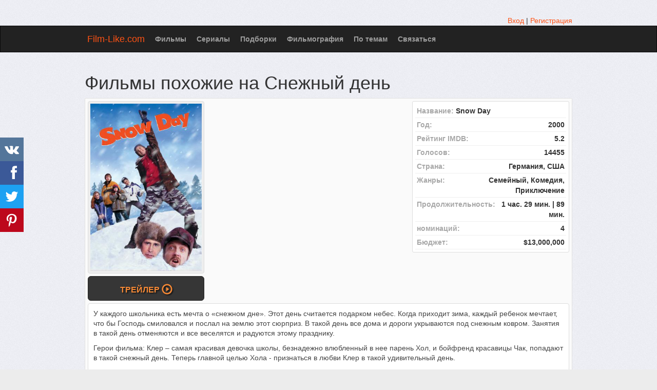

--- FILE ---
content_type: text/html; charset=UTF-8
request_url: https://film-like.com/movie/47026-snegniy-den
body_size: 36767
content:
 <!DOCTYPE html>
<html lang="ru">
<head>
<meta http-equiv="Content-Type" content="text/html; charset=utf-8" />
<meta name="viewport" content="width=device-width, initial-scale=1.0" />
<link rel="canonical" href="https://film-like.com/movie/47026-snegniy-den" />
<link rel="stylesheet" type="text/css" href="/assets/style-pdfaMNtD1qPGhCtfNqEsjQ.css" />
<script type="text/javascript">
/*<![CDATA[*/
var page_type = "movie";
window.lazySizesConfig = window.lazySizesConfig || {}; window.lazySizesConfig.lazyClass = 'lazy';
function lazyUpdate(){}
var base_url = '';
var is_local = false;
var aSiteConf = {'t_Movies':'Фильмы','t_Movie':'Фильм','t_Tags':'Теги','t_No_results_found_3dot':'Результатов не найдено …','t_go_to_movie_page':'Перейти на страницу фильма','t_ads_rand_trailer_heading':'Выберите &quot;фильм для просмотра&quot; по трейлерам с подобранных фильмов','t_ads_rand_trailer_next_trailer':'Следующий','t_ads_rand_trailer_next_movie':'Следующий','t_ads_rand_trailer_go_to_movie':'Перейти к фильму','t_modal_nav_info':'Используй кнопки навигации для просмотра след. или пред. фильма из списка','t_Close':'Закрыть','t_View_all':'Показать все','t_adult_show':'Показать','t_adult_are_you_older':'Вам уже есть 18 лет?','t_privacy_message':'Сайт использует куки для предоставления услуг, персонализации объявлений и анализа трафика. Используя этот сайт, вы соглашаетесь.','t_Privacy_Policy':'Политика конфиденциальности','t_Preferences':'Настройки','t_Accept':'Принят','t_Add':'Добавить','t_Delete':'Удалить','t_Watchlist':'Буду смотреть','t_Title':'Название','t_Next':'Дальше','t_Prev':'Назад','t_pick_ins_heading':'Смотреть сейчас','t_pick_select_multiple_tags':'Выбери несколько тегов, чтобы улучшить рекомендации!<br/>Кликни на кнопку <b>Дальше<\/b> чтоб получить другую рекоммендацию фильма.','t_pick_your_criteria':'Твои критерии','t_pick_click_on_button':'Нажмите на кнопку','t_pick_click_to_get_recommendation':'чтобы получить еще одну рекомендацию','t_Load_More_Tags':'Показать еще теги','privacy_bar_show':true,'url_movie':'/movie','url_tag':'/tag','url_pick':'/chto-posmotret','url_privacy':'/privacy','url_poster':'/images/film/full'};
var sSiteLang = 'ru';
var is_hieroglyph = false;
/*]]>*/
</script>
<title>Фильмы похожие на Снежный день с описанием схожести</title>
<meta name='description' content='Список фильмов похожих на фильм Снежный день: Проделки Бивера (1997), Оптом дешевле 2 (2005), Парни как парни (1998), Домашний арест (1996), Снежные псы (2002), Мистер Магу (1997), Зевс и Роксана (1997), Чумовая пятница (1976)' />
<meta name='keywords' content='фильмы похожие на Снежный день,  фильмы типа Снежный день,  фильмы наподобие Снежный день' />
<meta property="og:type" content="website" />
<meta property="og:url" content="https://film-like.com/movie/47026-snegniy-den" />
<meta property="og:title" content="Фильмы похожие на Снежный день с описанием схожести" />
<meta property="og:description" content="Список фильмов похожих на фильм Снежный день: Проделки Бивера (1997), Оптом дешевле 2 (2005), Парни как парни (1998), Домашний арест (1996), Снежные псы (2002), Мистер Магу (1997), Зевс и Роксана (1997), Чумовая пятница (1976)" />
<meta property="og:image" content="https://film-like.com/images/film/full/d1/47026.jpg" />
<meta property="twitter:card" content="summary_large_image" />
<meta property="twitter:title" content="Фильмы похожие на Снежный день с описанием схожести" />
<meta property="twitter:description" content="Список фильмов похожих на фильм Снежный день: Проделки Бивера (1997), Оптом дешевле 2 (2005), Парни как парни (1998), Домашний арест (1996), Снежные псы (2002), Мистер Магу (1997), Зевс и Роксана (1997), Чумовая пятница (1976)" />
<meta property="twitter:image" content="https://film-like.com/images/film/full/d1/47026.jpg" />
<link rel="icon" type="image/png" href="/images/favicon/favicon-96x96.png" sizes="96x96" />
<link rel="icon" type="image/svg+xml" href="/images/favicon/favicon.svg" />
<link rel="shortcut icon" href="/images/favicon/favicon.ico" />
<link rel="apple-touch-icon" sizes="180x180" href="/images/favicon/apple-touch-icon.png" />
<meta name="apple-mobile-web-app-title" content="Film-Like" />
<link rel="manifest" href="/images/favicon/site.webmanifest" />

</head>
<body>

<div class="container-fixed"  id="page">
    <div id="header">
        <div class="container">
                        <div class="pull-right">
                <div class="muted">
    <a href="/user/login">Вход</a> | <a href="/user/registration">Регистрация</a></div>

            </div>
        </div>
    </div>

        <nav class="navbar navbar-inverse" id="mainmenu">
            <div class="container">
                <div class="navbar-header">
                    <button type="button" class="navbar-toggle collapsed" data-toggle="collapse" data-target="#navbar-collapse-1" aria-expanded="false">
                        <span class="sr-only">Меню</span>
                        <span class="icon-bar"></span>
                        <span class="icon-bar"></span>
                        <span class="icon-bar"></span>
                    </button>
                    <a id="logo" class="navbar-brand" href="/">Film-Like.com</a>
                </div>

                <div class="collapse navbar-collapse" id="navbar-collapse-1">
                    <ul class="nav navbar-nav" id="yw4">
<li><a href="/movie">Фильмы</a></li>
<li><a href="/serie">Сериалы</a></li>
<li><a href="/spisok">Подборки</a></li>
<li><a href="/filmografiya">Фильмография</a></li>
<li><a href="/tag">По темам</a></li>
<li><a href="/contact">Связаться</a></li>
</ul>
                                    </div>

            </div>
        </nav>



                <div class="maincontent">
            <div class="container">
                <div id="topRightNotify" class='notifications top-right'>
                    <div class="loading" id="mainLoading"></div>
                </div>
                	<div id="content">
        <div id="yw3"></div>		



<div class="name">
<h1>Фильмы похожие на Снежный день</h1>
</div>
<div class="item_info item-big item_main item_ins" id="movie_view_id_47026">
        <div class="middle">
        <div class="row">
        <div class="col-md-3 col-sm-4 col-ms-12 col-xs-12">
            <span class="thumbnail img-c">
                <img onclick="showMovieMainTrailer()" width="320" height="480" data-id="47026" data-slug="snegniy-den" data-video="QHRio-QRZhU" data-name="Снежный день (2000)" src="/images/film/full/d1/47026.jpg" alt="Снежный день (2000)" />            </span>
            <div class="watch-c">
                                                    <button class="btn btn-block btn-inverse btn-lg" onclick="showMovieMainTrailer()">Трейлер <span aria-hidden="true" class="glyphicon glyphicon-play-circle hidden-sm hidden-ms"></span></button>
                            </div>
        </div>
        
                <div class="col-md-5 col-sm-8 col-ms-12 col-xs-12">
            <div class="block-ins-gad" id="ins-gad-center"> <script async src="https://pagead2.googlesyndication.com/pagead/js/adsbygoogle.js?client=ca-pub-4288315139319164" crossorigin="anonymous"></script> <!-- FL center rectangle --> <ins class="adsbygoogle" style="display:block" data-ad-client="ca-pub-4288315139319164" data-ad-slot="4578349231" data-alternate-ad-url="https://film-like.com/site/sub" data-ad-format="rectangle" data-full-width-responsive="true" data-ad-channel="9203470086"></ins> <script> (adsbygoogle = window.adsbygoogle || []).push({}); </script> </div>
        </div>
        
        <div class="col-md-4 col-sm-12 col-ms-12 col-xs-12">
            <ul class="stat statright wborder">
                                <li>
                    <span class="title">Название:&nbsp;</span>
                    <span>Snow Day</span>
                </li>
                                                <li>
                    <span class="title">Год:</span>
                    <span class="value">2000</span>
                </li>
                                                <li>
                    <span class="title">Рейтинг IMDB:</span>
                    <span class="value">5.2</span>
                </li>
                                                <li>
                    <span class="title">Голосов:</span>
                    <span class="value">14455</span>
                </li>
                                                    <li>
                        <span class="title">Страна:</span>
                        <span class="value">Германия, США</span>
                    </li>
                
                                    <li>
                        <span class="title">Жанры:</span>
                        <span class="value">Семейный, Комедия, Приключение</span>
                    </li>
                
                                    <li>
                        <span class="title">Продолжительность:</span>
                        <span class="value">1 час. 29 мин. | 89 мин.</span>
                    </li>
                
                                    <li>
                        <span class="title">номинаций:</span>
                        <span class="value">4</span>
                    </li>
                
                
                                    <li>
                        <span class="title">Бюджет:</span>
                        <span class="value">$13,000,000</span>
                    </li>
                
                
                                                            </ul>
                    </div>
    </div>
    <div id="mainTrailer"></div>
    
        
        <div class="description wborder">
            
            <p>У каждого школьника есть мечта о «снежном дне». Этот день считается подарком небес. Когда приходит зима, каждый ребенок мечтает, что бы Господь смиловался и послал на землю этот сюрприз. В такой день все дома и дороги укрываются под снежным ковром. Занятия в такой день отменяются и все веселятся и радуются этому празднику.</p><p>Герои фильма: Клер – самая красивая девочка школы, безнадежно влюбленный в нее парень Хол, и бойфренд красавицы Чак, попадают в такой снежный день. Теперь главной целью Хола - признаться в любви Клер в такой удивительный день.</p><div class="block-ins-gad" id="ins-gad-h1"> <script async src="https://pagead2.googlesyndication.com/pagead/js/adsbygoogle.js?client=ca-pub-4288315139319164" crossorigin="anonymous"></script> <!-- FL adaptive --> <ins class="adsbygoogle" style="display:block" data-ad-client="ca-pub-4288315139319164" data-ad-slot="3460313888" data-ad-format="auto" data-full-width-responsive="true" data-ad-channel="6170112632"></ins> <script> (adsbygoogle = window.adsbygoogle || []).push({}); </script> </div>
        </div>
    <div id="trailer"></div>    </div>
</div>


<div id="11trailer"></div>
<div class="block-content" id="best-tags">
    <div class="relMaterial">
<div class="block-ins-head">В этих подборках раскрыты те же темы</div>
    <div class="row equal img-grid tag-img-grid" >
                    <div class="col-md-3 col-sm-3 col-ms-6 col-xs-6">
                <div class="block-card">
                                        <div class="block-card-img">
                        <a href="/tag/1607-filmi-podnimayushchie-nastroenie" target="_blank">
                            <img width="380" height="190" src="/images/tag/thumb/bf/1607.jpg" alt="поднимающий настроение" />                        </a>
                                            </div>
                                        <div class="block-card-caption">
                        <a target="_blank" href="/tag/1607-filmi-podnimayushchie-nastroenie">Фильмы поднимающие настроение</a>                    </div>
                </div>
            </div>
                    <div class="col-md-3 col-sm-3 col-ms-6 col-xs-6">
                <div class="block-card">
                                        <div class="block-card-img">
                        <a href="/tag/543-filmi-pro-lyubovniy-treugolnik" target="_blank">
                            <img width="380" height="190" src="/images/tag/thumb/34/543.jpg" alt="любовный треугольник" />                        </a>
                                            </div>
                                        <div class="block-card-caption">
                        <a target="_blank" href="/tag/543-filmi-pro-lyubovniy-treugolnik">Фильмы про любовный треугольник</a>                    </div>
                </div>
            </div>
                    <div class="col-md-3 col-sm-3 col-ms-6 col-xs-6">
                <div class="block-card">
                                        <div class="block-card-img">
                        <a href="/tag/1940-filmi-pro-devochek-podrostkov" target="_blank">
                            <img width="380" height="190" src="/images/tag/thumb/79/1940.jpg" alt="девочка подросток" />                        </a>
                                            </div>
                                        <div class="block-card-caption">
                        <a target="_blank" href="/tag/1940-filmi-pro-devochek-podrostkov">Фильмы про девочек-подростков</a>                    </div>
                </div>
            </div>
                    <div class="col-md-3 col-sm-3 col-ms-6 col-xs-6">
                <div class="block-card">
                                        <div class="block-card-img">
                        <a href="/tag/192-filmi-pro-pogonyu" target="_blank">
                            <img width="380" height="190" src="/images/tag/thumb/71/192.jpg" alt="погоня" />                        </a>
                                            </div>
                                        <div class="block-card-caption">
                        <a target="_blank" href="/tag/192-filmi-pro-pogonyu">Фильмы с погонями</a>                    </div>
                </div>
            </div>
                    <div class="col-md-3 col-sm-3 col-ms-6 col-xs-6">
                <div class="block-card">
                                        <div class="block-card-img">
                        <a href="/tag/1027-filmi-pro-shkolu" target="_blank">
                            <img width="380" height="190" src="/images/tag/thumb/10/1027.jpg" alt="школа" />                        </a>
                                            </div>
                                        <div class="block-card-caption">
                        <a target="_blank" href="/tag/1027-filmi-pro-shkolu">Фильмы про школу</a>                    </div>
                </div>
            </div>
                    <div class="col-md-3 col-sm-3 col-ms-6 col-xs-6">
                <div class="block-card">
                                        <div class="block-card-img">
                        <a href="/tag/361-filmi-pro-molodeg" target="_blank">
                            <img width="380" height="190" src="/images/tag/thumb/cf/361.jpg" alt="молодежь" />                        </a>
                                            </div>
                                        <div class="block-card-caption">
                        <a target="_blank" href="/tag/361-filmi-pro-molodeg">Фильмы про молодежь</a>                    </div>
                </div>
            </div>
                    <div class="col-md-3 col-sm-3 col-ms-6 col-xs-6">
                <div class="block-card">
                                        <div class="block-card-img">
                        <a href="/tag/7036-filmi-yumoristicheskie" target="_blank">
                            <img width="380" height="190" src="/images/tag/thumb/64/7036.jpg" alt="юмористический" />                        </a>
                                            </div>
                                        <div class="block-card-caption">
                        <a target="_blank" href="/tag/7036-filmi-yumoristicheskie">Юмористические фильмы</a>                    </div>
                </div>
            </div>
                    <div class="col-md-3 col-sm-3 col-ms-6 col-xs-6">
                <div class="block-card">
                                        <div class="block-card-img">
                        <a href="/tag/378-filmi-pro-ozornih-detey" target="_blank">
                            <img width="380" height="190" src="/images/tag/thumb/41/378.jpg" alt="озорные дети" />                        </a>
                                            </div>
                                        <div class="block-card-caption">
                        <a target="_blank" href="/tag/378-filmi-pro-ozornih-detey">Фильмы про озорных детей</a>                    </div>
                </div>
            </div>
            </div>
</div></div>
<br/>
<h2>Фильмы типа Снежный день</h2><div class="h-content">
    ТОП фильмы похожие на &quot;Снежный день&quot;: Проделки Бивера (1997), Оптом дешевле 2 (2005), Парни как парни (1998), Домашний арест (1996), Снежные псы (2002), Мистер Магу (1997), Зевс и Роксана (1997), Чумовая пятница (1976).    <br/>
    Список фильмов отсортированный по коэффициенту сходства. Если Вы знаете аналоги фильма, то добавьте их с помощью кнопки ниже.
</div>

    <div class="block-tailer-and-sub block-tailer-and-sub-before"><div class="row"><div class="col-md-6 col-sm-6 col-ms-12 col-xs-12"><div class="pick-by-trailer-c"><div class="entry">Подбери фильм по трейлерам из этого списка</div><button class="btn btn-lg btn-inverse" onclick="movieTrailerShowFirst('movie_rel')">Смотреть Трейлеры <span aria-hidden="true" class="glyphicon glyphicon-play"></span></button></div></div><div class="col-md-6 col-sm-6 col-ms-12 col-xs-12"><div class="subscribe-c"><span class="entry entry-sub">Подписывайся на новые и улучшенные рекомендации</span> <span class="ssk-center ssk-lg ssk-left"><span onclick="shareSocial('vk')" class="ssk ssk-vk" data-ssk-ready="true"></span><span onclick="shareSocial('facebook')" class="ssk ssk-facebook" data-ssk-ready="true"></span><span onclick="shareSocial('twitter')" class="ssk ssk-twitter" data-ssk-ready="true"></span><span onclick="shareSocial('pinterest')" class="ssk ssk-pinterest" data-ssk-ready="true"></span></span></div></div></div></div>
<div class="row-fluid">
    <div class="span12" id="col_left">
        <div>
        <div id="movie_rel_c"><div id="movie_rel_list_c"><div class="item_info item-small item_movie" id="rel_item_info_id_47026_27800"  data-relid="47026_27800"  data-xtags="5782;6160;671;1283;544;670;2000;5957;247;1912;2147;1673;176;335;1607;14395;240;7036;378;197;565;293;137;6296;5601;5776;1292;361;3435;693;1583;7565;1027;2969;14774;928;8298;14993;12137;355;2305;387;471;500;906;456;5915;161;437;2660;1120;279;260;6579;5596;2534;959;1697;2854;7624;1599;7148;789;6487;1626;5669;1952;6476;5537;5416;1814;937;2064;6378;9530;2157;540;5667;519;5597;1282;1937;2529;5550;473;199;2002;687;192;974;5901;42;1915;427;5191;6450;2160;6298;551;4789;5485;5548;1672;2053;5411;5781;1383;98;1126;5412;1936;1916;1128;6448;962;2310;2826;6164;4970;502;902;5666;2308;3610;1984;5956;8143;2745;7080;9586;9543;6482;7647;12082;10786;8044;5645;10116;2052;6446;5192;1608;6461;1402;1985;1422;8173;439;709;7052;5549"   >
        <div class="heading heading-c bordered clearfix">
                <div class="name">
            <a href="/movie/27800-predostavte-eto-biveru">Проделки Бивера (1997)</a>        </div>
                <div class="rat">
            <div class="rat-rating">
                <span class="glyphicon glyphicon-signal" aria-hidden="true"></span>&nbsp;<span title="Рейтинг">5.2</span>
            </div>
        </div>
            </div>
        <div class="middle">
        <div class="row">
            <div class="col-md-3 col-sm-3 col-ms-3 col-xs-12">
                <div class="thumbnail img-c">
                    <img width="320" height="480" data-id="27800" data-slug="predostavte-eto-biveru" onclick="showMovieByData(this)" data-src="/images/film/full/93/27800.jpg" class="lazy" src="/images/noimg150.png" alt="Проделки Бивера (1997)" />                                    </div>
                <div class="watch-c">
                                            <button class="btn btn-block btn-inverse btn-lg" data-id="27800" data-slug="predostavte-eto-biveru" onclick="showMovieByData(this)">Трейлер <span aria-hidden="true" class="glyphicon glyphicon-play-circle hidden-sm hidden-ms"></span></button>
                                    </div>
            </div>
            <div class="col-md-9 col-sm-9 col-ms-9 col-xs-12">
                <div class="wborder m-info">
                                                            <div class="attr attr-name">Leave It to Beaver</div>
                                                                <div class="attr attr-genre">Семейный, Комедия</div>
                                                                <div class="attr attr-country">США</div>
                                                                <div class="attr attr-runtime">
                            <span class="glyphicon glyphicon-time" aria-hidden="true"></span> 84 мин.                        </div>
                    
                    
                                            <div class="attr attr-story" >
                            В центре действия картины крепкая американская семья. Мудрый отец Уорд, любящая мать Джун, старший сын Уолли и младшенький - восьмилетний Бивер.  Малыш Бивер больше всего на свете хочет вырасти поскорее и стать таким, как его старший брат - самый популярный тинэйджер в школе. Когда Уолли попадает в любовный треугольник и ссорится со своим лучшим другом, Бивер берется уладить все проблемы и создает ...                        </div>
                    
                                                            <div class="movie-go-to">
                        <button class="btn btn-inverse btn-lg" data-id="27800" data-slug="predostavte-eto-biveru" onclick="showMovieByData(this)"><span aria-hidden="true" class="glyphicon glyphicon-play"></span> Фильм <span aria-hidden="true" class="glyphicon glyphicon-play"></span></button>
                                            </div>
                </div>
                                    <div class="bottom attr_block">
                        <div class="stats_c">
                                                            <div class="actions button-vote-c">
                                    <div class="rel-question">Этот фильм cхож c выбранным?</div><button class="rel_vote_up_47026_27800 btn btn-success" onclick="relVote('47026_27800',1)" name="yt0" type="button"><span class="glyphicon glyphicon-thumbs-up" aria-hidden="true"></span>&nbsp;Да</button><button class="rel_vote_down_47026_27800 btn btn-danger" onclick="relVote('47026_27800',0)" name="yt1" type="button"><span class="glyphicon glyphicon-thumbs-down" aria-hidden="true"></span>&nbsp;Нет</button>                                </div>
                                                        <div class="stats">
                                                                                            </div>
                        </div>
                                            </div>
                            </div>
        </div>

        
        </div>
</div>

<div class="item_info item-small item_movie" id="rel_item_info_id_47026_24967"  data-relid="47026_24967"  data-xtags="565;1300;2149;5776;3221;4356;473;758;1283;2139;670;176;279;378;1607;161;2527;197;361;2884;5020;1292;933;3435;959;1939;5669;10308;15143;14325;9836;14993;3006;14473;928;895;247;5236;2707;2305;7036;14439;2660;700;3931;240;1192;5915;4004;926;494;6160;4395;4763;1133;7084;1980;3213;3059;7676;924;3471;3038;2667;1109;14762;7339;343;2204;2321;9588;2427;1620;554;1748;2539;5493;3295;2843;898;5548;14770;1172;2522;1667;4067;6498;5596;3941;2511;5593;2421;1645;2534;7611;2854;1282;3750;1674;974;98;199;5597;5956;551;1062;1299;8143;2053;1663;829;5485;502;263;2147;6164;5662;6298;1126;799;5673;4789;1916;5191;192;2333;5781;5411;2160;2310;5412;3007;42;1936;3011;3610;11325;9592;9787;11919;2982;2745;6398;9858;11416;9401;13501;10011;6527;7055;6454;11616;13107;11626;10116;12661;7107;10327;10606;12818;9607;9646;7143;7589;6446;2328;1608;810;1402;8147;827;1240;5453;1164;7052;8181;2063"   >
        <div class="heading heading-c bordered clearfix">
                <div class="name">
            <a href="/movie/24967-iz-dgungley-v-dgungli">Из джунглей в джунгли (1997)</a>        </div>
                <div class="rat">
            <div class="rat-rating">
                <span class="glyphicon glyphicon-signal" aria-hidden="true"></span>&nbsp;<span title="Рейтинг">5.2</span>
            </div>
        </div>
            </div>
        <div class="middle">
        <div class="row">
            <div class="col-md-3 col-sm-3 col-ms-3 col-xs-12">
                <div class="thumbnail img-c">
                    <img width="320" height="480" data-id="24967" onclick="goMovieMainTrailer(24967,&#039;movie_rel&#039;)" data-src="/images/film/full/b1/24967.jpg" class="lazy" src="/images/noimg150.png" alt="Из джунглей в джунгли (1997)" />                                    </div>
                <div class="watch-c">
                                            <button class="btn btn-block btn-inverse btn-lg" onclick="goMovieMainTrailer(24967, 'movie_rel')">Трейлер <span aria-hidden="true" class="glyphicon glyphicon-play-circle hidden-sm hidden-ms"></span></button>
                                    </div>
            </div>
            <div class="col-md-9 col-sm-9 col-ms-9 col-xs-12">
                <div class="wborder m-info">
                                                            <div class="attr attr-name">Jungle 2 Jungle</div>
                                                                <div class="attr attr-genre">Семейный, Комедия</div>
                                                                <div class="attr attr-country">Франция, США, Великобритания</div>
                                                                <div class="attr attr-runtime">
                            <span class="glyphicon glyphicon-time" aria-hidden="true"></span> 105 мин.                        </div>
                    
                    
                                            <div class="attr attr-story" >
                            Много лет назад Майкл Кромвель неудачно женился. Мужчина расстался со своей пассией, и та уехала жить в амазонские джунгли. Сейчас ему – преуспевающему брокеру – необходимо официально развестись, но для этого нужно отправиться туда, где живет его официальная жена.
По прибытии в экзотические по сравнению с Нью-Йорком места Майкла шокируют не столько местные жители, сколько известие о том, что у него есть тринадцатилетний сын. Все это время супруга воспитывала мальчика среди аборигенов и не ...                        </div>
                    
                                                            <div class="movie-go-to">
                        <button class="btn btn-inverse btn-lg" data-id="24967" data-slug="iz-dgungley-v-dgungli" onclick="showMovieByData(this)"><span aria-hidden="true" class="glyphicon glyphicon-play"></span> Фильм <span aria-hidden="true" class="glyphicon glyphicon-play"></span></button>
                                            </div>
                </div>
                                    <div class="bottom attr_block">
                        <div class="stats_c">
                                                            <div class="actions button-vote-c">
                                    <div class="rel-question">Этот фильм cхож c выбранным?</div><button class="rel_vote_up_47026_24967 btn btn-success" onclick="relVote('47026_24967',1)" name="yt2" type="button"><span class="glyphicon glyphicon-thumbs-up" aria-hidden="true"></span>&nbsp;Да</button><button class="rel_vote_down_47026_24967 btn btn-danger" onclick="relVote('47026_24967',0)" name="yt3" type="button"><span class="glyphicon glyphicon-thumbs-down" aria-hidden="true"></span>&nbsp;Нет</button>                                </div>
                                                        <div class="stats">
                                                                                            </div>
                        </div>
                                            </div>
                            </div>
        </div>

        
        </div>
</div>

<div class="item_info item-small item_movie" id="rel_item_info_id_47026_7398"  data-relid="47026_7398"  data-xtags="2788;670;4077;378;1282;2310;1607;8549;411;6160;1087;676;176;247;7837;5774;14459;7036;279;498;5548;477;812;1050;197;240;161;14395;155;5937;2139;519;840;1283;361;2621;2527;14199;14993;15155;5020;1916;2034;1645;2131;9759;2414;1940;4854;5936;2954;7565;1988;389;207;2300;7784;15143;14473;1973;15042;2062;4864;306;2170;5915;3771;222;5929;5674;3761;9588;2326;3724;10028;5799;3731;10124;2534;1531;7603;14152;1948;453;3519;9494;758;1472;5670;2044;1195;903;2178;9577;13802;870;3942;12310;5668;2164;11036;2157;2418;698;1975;6464;14766;6471;690;5410;9837;680;5773;2936;2397;674;12099;7668;3768;6404;4217;6581;5900;202;4057;9460;2181;2718;6613;8468;1961;6311;7567;13646;5596;8185;4190;14762;7862;4525;6776;2057;5551;3435;1599;1907;5968;3973;7969;5782;6470;2433;6253;4499;6376;2950;1133;689;7096;1977;1027;335;2578;682;7938;1497;5919;2707;1072;1738;1362;1807;5495;9390;1120;2305;5191;2331;336;789;5980;2015;8199;1936;3359;343;1950;502;5597;8174;98;1126;2147;5412;3011;1663;263;2823;2160;2537;192;2333;551;6164;42;1196;5781;846;5415;5485;473;6298;5411;5776;974;1352;8151;427;1944;2411;5667;1299;3610;4789;12057;10528;538;9542;13125;9592;10792;10443;12798;7629;9383;11848;9371;10334;10532;9823;9465;6497;12363;11812;9574;7164;10313;9858;9547;9395;9657;12740;7073;12678;10606;11278;1631;9627;10681;12101;9352;10799;9400;14482;11241;10116;13845;7115;10995;7268;7149;10310;9954;9933;6446;7143;5685;7254;8307;3938;1608;503;1402;810;4205;814;1453;7592;913;1477;7882;5453;7052;7859;8181"   >
        <div class="heading heading-c bordered clearfix">
                <div class="name">
            <a href="/movie/7398-optom-deshevle-2">Оптом дешевле 2 (2005)</a>        </div>
                <div class="rat">
            <div class="rat-rating">
                <span class="glyphicon glyphicon-signal" aria-hidden="true"></span>&nbsp;<span title="Рейтинг">5.6</span>
            </div>
        </div>
            </div>
        <div class="middle">
        <div class="row">
            <div class="col-md-3 col-sm-3 col-ms-3 col-xs-12">
                <div class="thumbnail img-c">
                    <img width="320" height="480" data-id="7398" onclick="goMovieMainTrailer(7398,&#039;movie_rel&#039;)" data-src="/images/film/full/0c/7398.jpg" class="lazy" src="/images/noimg150.png" alt="Оптом дешевле 2 (2005)" />                                    </div>
                <div class="watch-c">
                                            <button class="btn btn-block btn-inverse btn-lg" onclick="goMovieMainTrailer(7398, 'movie_rel')">Трейлер <span aria-hidden="true" class="glyphicon glyphicon-play-circle hidden-sm hidden-ms"></span></button>
                                    </div>
            </div>
            <div class="col-md-9 col-sm-9 col-ms-9 col-xs-12">
                <div class="wborder m-info">
                                                            <div class="attr attr-name">Cheaper by the Dozen 2</div>
                                                                <div class="attr attr-genre">Семейный, Комедия, Приключение</div>
                                                                <div class="attr attr-country">США, Канада</div>
                                                                <div class="attr attr-runtime">
                            <span class="glyphicon glyphicon-time" aria-hidden="true"></span> 94 мин.                        </div>
                    
                    
                                            <div class="attr attr-story" >
                            Семейство Бейкеров отправляется на отдых в домик у озера, где Том и Кейт часто проводили время вместе, будучи молодыми. Тогда это место казалось им райским уголком, но сейчас неугомонные детишки не совсем разделяют взглядов своих родителей.
Однако Том Бейкер не отчаивается, ведь он точно знает, что способен сделать отдых незабываемым и веселым. Неожиданно он встречает своего старого знакомого Джимми Мёрто, который вместе с семьей живет в шикарном особняке по соседству.
Пока детишки Бейкеров и ...                        </div>
                    
                                                            <div class="movie-go-to">
                        <button class="btn btn-inverse btn-lg" data-id="7398" data-slug="optom-deshevle-2" onclick="showMovieByData(this)"><span aria-hidden="true" class="glyphicon glyphicon-play"></span> Фильм <span aria-hidden="true" class="glyphicon glyphicon-play"></span></button>
                                            </div>
                </div>
                                    <div class="bottom attr_block">
                        <div class="stats_c">
                                                            <div class="actions button-vote-c">
                                    <div class="rel-question">Этот фильм cхож c выбранным?</div><button class="rel_vote_up_47026_7398 btn btn-success" onclick="relVote('47026_7398',1)" name="yt4" type="button"><span class="glyphicon glyphicon-thumbs-up" aria-hidden="true"></span>&nbsp;Да</button><button class="rel_vote_down_47026_7398 btn btn-danger" onclick="relVote('47026_7398',0)" name="yt5" type="button"><span class="glyphicon glyphicon-thumbs-down" aria-hidden="true"></span>&nbsp;Нет</button>                                </div>
                                                        <div class="stats">
                                                                                            </div>
                        </div>
                                            </div>
                            </div>
        </div>

        
        </div>
</div>

<div class="item_info item-small item_movie" id="rel_item_info_id_47026_6526"  data-relid="47026_6526"  data-xtags="2207;1533;197;1607;391;565;199;14395;278;494;7036;161;530;240;98;676;15241;5020;15590;5023;3193;2831;4166;378;5915;6160;247;232;2305;2823;1282;2982;372;1608;566;1402"   >
        <div class="heading heading-c bordered clearfix">
                <div class="name">
            <a href="/movie/6526-zovi-menya-santa-klaus">Зови меня Санта-Клаус (2001)</a>        </div>
                <div class="rat">
            <div class="rat-rating">
                <span class="glyphicon glyphicon-signal" aria-hidden="true"></span>&nbsp;<span title="Рейтинг">5.4</span>
            </div>
        </div>
            </div>
        <div class="middle">
        <div class="row">
            <div class="col-md-3 col-sm-3 col-ms-3 col-xs-12">
                <div class="thumbnail img-c">
                    <img width="320" height="480" data-id="6526" onclick="goMovieMainTrailer(6526,&#039;movie_rel&#039;)" data-src="/images/film/full/8c/6526.jpg" class="lazy" src="/images/noimg150.png" alt="Зови меня Санта-Клаус (2001)" />                                    </div>
                <div class="watch-c">
                                            <button class="btn btn-block btn-inverse btn-lg" onclick="goMovieMainTrailer(6526, 'movie_rel')">Трейлер <span aria-hidden="true" class="glyphicon glyphicon-play-circle hidden-sm hidden-ms"></span></button>
                                    </div>
            </div>
            <div class="col-md-9 col-sm-9 col-ms-9 col-xs-12">
                <div class="wborder m-info">
                                                            <div class="attr attr-name">Call Me Claus</div>
                                                                <div class="attr attr-genre">Семейный, Комедия</div>
                                                                <div class="attr attr-country">США</div>
                                                                <div class="attr attr-runtime">
                            <span class="glyphicon glyphicon-time" aria-hidden="true"></span> 90 мин.                        </div>
                    
                    
                                            <div class="attr attr-story" >
                            Санта-Клаус, отработавший на почетном посту 200 лет, планирует уйти на пенсию, но прежде ему нужно найти достойного преемника. Он собирается сделать это с помощью волшебной шляпы – надевая ее на каждого ребенка, Санта заметит, кто является достойным кандидатом – на таковом шляпа ярко засветится.
В торговом центре дедушка надевает головной убор на каждого ребенка, но все тщетно – шляпа не светится. И вот, нужный результат проявляется у Люси Каллинс. Казалось бы, достойная преемница найдена, но ...                        </div>
                    
                                                            <div class="movie-go-to">
                        <button class="btn btn-inverse btn-lg" data-id="6526" data-slug="zovi-menya-santa-klaus" onclick="showMovieByData(this)"><span aria-hidden="true" class="glyphicon glyphicon-play"></span> Фильм <span aria-hidden="true" class="glyphicon glyphicon-play"></span></button>
                                            </div>
                </div>
                                    <div class="bottom attr_block">
                        <div class="stats_c">
                                                            <div class="actions button-vote-c">
                                    <div class="rel-question">Этот фильм cхож c выбранным?</div><button class="rel_vote_up_47026_6526 btn btn-success" onclick="relVote('47026_6526',1)" name="yt6" type="button"><span class="glyphicon glyphicon-thumbs-up" aria-hidden="true"></span>&nbsp;Да</button><button class="rel_vote_down_47026_6526 btn btn-danger" onclick="relVote('47026_6526',0)" name="yt7" type="button"><span class="glyphicon glyphicon-thumbs-down" aria-hidden="true"></span>&nbsp;Нет</button>                                </div>
                                                        <div class="stats">
                                                                                            </div>
                        </div>
                                            </div>
                            </div>
        </div>

        
        </div>
</div>

<div class="ins_people_list">
        <div class="block-ins-head">С этим фильмом ищут:</div>
        <div class="row equal img-grid" >
                    <div class="col-md-2 col-sm-4 col-ms-4 col-xs-4">
                <div class="block-card block-card-black">
                    <div class="block-card-img">
                        <img width="200" height="300" data-src="/images/people/full/4a/2322.jpg" class="lazy" src="/images/noimg150h.png" alt="Чеви Чейз" />                    </div>
                    <div class="block-card-caption">
                        <a target="_blank" href="/filmografiya/2322-chevi-cheyz">Фильмография Чеви Чейза</a>                    </div>
                </div>
            </div>
                    <div class="col-md-2 col-sm-4 col-ms-4 col-xs-4">
                <div class="block-card block-card-black">
                    <div class="block-card-img">
                        <img width="200" height="300" data-src="/images/people/full/cc/635.jpg" class="lazy" src="/images/noimg150h.png" alt="Павел Деревянко" />                    </div>
                    <div class="block-card-caption">
                        <a target="_blank" href="/filmografiya/635-pavel-derevyanko">Фильмы с Павлом Деревянко в главной роли</a>                    </div>
                </div>
            </div>
                    <div class="col-md-2 col-sm-4 col-ms-4 col-xs-4">
                <div class="block-card block-card-black">
                    <div class="block-card-img">
                        <img width="200" height="300" data-src="/images/people/full/f8/1871.jpg" class="lazy" src="/images/noimg150h.png" alt="Вуди Аллен" />                    </div>
                    <div class="block-card-caption">
                        <a target="_blank" href="/filmografiya/1871-vudi-allen">Фильмы Вуди Аллена</a>                    </div>
                </div>
            </div>
                <div class="col-md-6 col-sm-3 hidden-xs hidden-ms hidden-sm">
            <button class="btn btn-lg btn-default btn-block" onclick="window.open('/filmografiya');reachGoal('people_index')" style="white-space: normal">
                <span class="entry">
                    Фильмография всех актеров и режиссеров
                </span>
                <span class="glyphicon glyphicon-circle-arrow-right" aria-hidden="true"></span>
            </button>
        </div>
    </div>
</div><div class="item_info item-small item_movie" id="rel_item_info_id_47026_21538"  data-relid="47026_21538"  data-xtags="5596;5661;395;1940;5668;6160;197;5410;5928;3435;5670;685;2467;4717;1072;5782;251;565;1607;161;495;176;700;494;260;378;7036;387;528;2305;1292;361;1013;2527;2049;4892;1697;9571;1431;6523;2534;846;1948;10667;3197;14459;1179;1347;928;15143;681;9449;5929;2204;14439;288;224;563;411;1283;389;240;557;247;326;5915;2660;3550;8174;14762;6452;690;9494;1546;15313;7795;2295;10216;10308;2149;3213;1579;282;1282;10695;6306;10372;2314;2745;11969;10647;10898;10116;1337;11512;6633;12397;7106;2328;1608;810;1402;8147;184"   >
        <div class="heading heading-c bordered clearfix">
                <div class="name">
            <a href="/movie/21538-dorogaya-mi-sebya-umenshili">Дорогая, мы себя уменьшили (1997)</a>        </div>
                <div class="rat">
            <div class="rat-rating">
                <span class="glyphicon glyphicon-signal" aria-hidden="true"></span>&nbsp;<span title="Рейтинг">5.0</span>
            </div>
        </div>
            </div>
        <div class="middle">
        <div class="row">
            <div class="col-md-3 col-sm-3 col-ms-3 col-xs-12">
                <div class="thumbnail img-c">
                    <img width="320" height="480" data-id="21538" onclick="goMovieMainTrailer(21538,&#039;movie_rel&#039;)" data-src="/images/film/full/ba/21538.jpg" class="lazy" src="/images/noimg150.png" alt="Дорогая, мы себя уменьшили (1997)" />                                    </div>
                <div class="watch-c">
                                            <button class="btn btn-block btn-inverse btn-lg" onclick="goMovieMainTrailer(21538, 'movie_rel')">Трейлер <span aria-hidden="true" class="glyphicon glyphicon-play-circle hidden-sm hidden-ms"></span></button>
                                    </div>
            </div>
            <div class="col-md-9 col-sm-9 col-ms-9 col-xs-12">
                <div class="wborder m-info">
                                                            <div class="attr attr-name">Honey, We Shrunk Ourselves</div>
                                                                <div class="attr attr-genre">Фантастика, Семейный, Комедия, Приключение, Боевик</div>
                                                                <div class="attr attr-country">США</div>
                                                                <div class="attr attr-runtime">
                            <span class="glyphicon glyphicon-time" aria-hidden="true"></span> 74 мин.                        </div>
                    
                    
                                            <div class="attr attr-story" >
                            На этот раз самому профессору выпал шанс оценить, каково сражаться с тараканами размером с Годзиллу и кататься на игрушечных автомобильчиках. Если дети вовремя не заметят своих маленьких родителей, они рискуют остаться сиротами.  Самый плохой фильм из трилогии, поставивший жирную точку в ...                        </div>
                    
                                                            <div class="movie-go-to">
                        <button class="btn btn-inverse btn-lg" data-id="21538" data-slug="dorogaya-mi-sebya-umenshili" onclick="showMovieByData(this)"><span aria-hidden="true" class="glyphicon glyphicon-play"></span> Фильм <span aria-hidden="true" class="glyphicon glyphicon-play"></span></button>
                                            </div>
                </div>
                                    <div class="bottom attr_block">
                        <div class="stats_c">
                                                            <div class="actions button-vote-c">
                                    <div class="rel-question">Этот фильм cхож c выбранным?</div><button class="rel_vote_up_47026_21538 btn btn-success" onclick="relVote('47026_21538',1)" name="yt8" type="button"><span class="glyphicon glyphicon-thumbs-up" aria-hidden="true"></span>&nbsp;Да</button><button class="rel_vote_down_47026_21538 btn btn-danger" onclick="relVote('47026_21538',0)" name="yt9" type="button"><span class="glyphicon glyphicon-thumbs-down" aria-hidden="true"></span>&nbsp;Нет</button>                                </div>
                                                        <div class="stats">
                                                                                            </div>
                        </div>
                                            </div>
                            </div>
        </div>

        
        </div>
</div>

<div class="item_info item-small item_movie" id="rel_item_info_id_47026_68109"  data-relid="47026_68109"  data-xtags="2207;1533;291;676;1941;1607;161;378;479;206;565;247;131;7036;278;14395;197;240;2305;176;494;462;361;1674;1912;812;15378;5023;1940;15241;467;5915;6160;279;2534;453;1282;2982;1608;1402"   >
        <div class="heading heading-c bordered clearfix">
                <div class="name">
            <a href="/movie/68109-ya-videl-kak-mama-tselovala-santa-klausa">Я видел, как мама целовала Санта Клауса (2001)</a>        </div>
                <div class="rat">
            <div class="rat-rating">
                <span class="glyphicon glyphicon-signal" aria-hidden="true"></span>&nbsp;<span title="Рейтинг">5.0</span>
            </div>
        </div>
            </div>
        <div class="middle">
        <div class="row">
            <div class="col-md-3 col-sm-3 col-ms-3 col-xs-12">
                <div class="thumbnail img-c">
                    <img width="320" height="480" data-id="68109" onclick="goMovieMainTrailer(68109,&#039;movie_rel&#039;)" data-src="/images/film/full/c8/68109.jpg" class="lazy" src="/images/noimg150.png" alt="Я видел, как мама целовала Санта Клауса (2001)" />                                    </div>
                <div class="watch-c">
                                            <button class="btn btn-block btn-inverse btn-lg" onclick="goMovieMainTrailer(68109, 'movie_rel')">Трейлер <span aria-hidden="true" class="glyphicon glyphicon-play-circle hidden-sm hidden-ms"></span></button>
                                    </div>
            </div>
            <div class="col-md-9 col-sm-9 col-ms-9 col-xs-12">
                <div class="wborder m-info">
                                                            <div class="attr attr-name">I Saw Mommy Kissing Santa Claus</div>
                                                                <div class="attr attr-genre">Семейный, Комедия</div>
                                                                <div class="attr attr-country">США, Германия</div>
                                                                <div class="attr attr-runtime">
                            <span class="glyphicon glyphicon-time" aria-hidden="true"></span> 100 мин.                        </div>
                    
                    
                                            <div class="attr attr-story" >
                            Джастин — замечательный мальчик. Он очень любит маму и папу. Но однажды, в канун Рождества, Джастин становится свидетелем размолвки родителей, а потом видит, как его мама целуется с… Санта-Клаусом. С этой минуты, все дедушки в красных тулупах с большими белыми бородами, живые и искусственные, объявляются «вне закона». Джастин очень смышлёный мальчик и хорошо знает, что Санта приходит только к хорошим детям.  А раз так, то нужно срочно стать самым плохим, чтобы и духу его здесь не было! Не ...                        </div>
                    
                                                            <div class="movie-go-to">
                        <button class="btn btn-inverse btn-lg" data-id="68109" data-slug="ya-videl-kak-mama-tselovala-santa-klausa" onclick="showMovieByData(this)"><span aria-hidden="true" class="glyphicon glyphicon-play"></span> Фильм <span aria-hidden="true" class="glyphicon glyphicon-play"></span></button>
                                            </div>
                </div>
                                    <div class="bottom attr_block">
                        <div class="stats_c">
                                                            <div class="actions button-vote-c">
                                    <div class="rel-question">Этот фильм cхож c выбранным?</div><button class="rel_vote_up_47026_68109 btn btn-success" onclick="relVote('47026_68109',1)" name="yt10" type="button"><span class="glyphicon glyphicon-thumbs-up" aria-hidden="true"></span>&nbsp;Да</button><button class="rel_vote_down_47026_68109 btn btn-danger" onclick="relVote('47026_68109',0)" name="yt11" type="button"><span class="glyphicon glyphicon-thumbs-down" aria-hidden="true"></span>&nbsp;Нет</button>                                </div>
                                                        <div class="stats">
                                                                                            </div>
                        </div>
                                            </div>
                            </div>
        </div>

        
        </div>
</div>

<div class="item_info item-small item_movie" id="rel_item_info_id_47026_9085"  data-relid="47026_9085"  data-xtags="2310;228;5548;2162;3325;1283;15155;565;225;352;1607;137;408;7036;2526;2204;14395;3196;376;176;197;2305;271;334;200;2660;2791;13103;1940;6160;2529;2934;3233;2259;2537;5929;14034;494;299;361;5915;9759;477;322;161;500;247;387;355;463;368;291;526;297;411;364;10883;2491;14078;191;1216;15511;551;5263;4833;1953;1497;980;2003;1103;9370;11104;4269;1982;4296;1374;3398;2007;8397;5912;1416;2544;1648;2840;6329;695;9460;6470;5286;5955;6504;8108;6566;5410;5340;2533;933;7074;5782;1126;1703;1196;2384;1112;2314;2328;1608;184;1402;814;723;2793"   >
        <div class="heading heading-c bordered clearfix">
                <div class="name">
            <a href="/movie/9085-krasavitsi-korovi">Красотки в молоке (2006)</a>        </div>
                <div class="rat">
            <div class="rat-rating">
                <span class="glyphicon glyphicon-signal" aria-hidden="true"></span>&nbsp;<span title="Рейтинг">5.2</span>
            </div>
        </div>
            </div>
        <div class="middle">
        <div class="row">
            <div class="col-md-3 col-sm-3 col-ms-3 col-xs-12">
                <div class="thumbnail img-c">
                    <img width="320" height="480" data-id="9085" onclick="goMovieMainTrailer(9085,&#039;movie_rel&#039;)" data-src="/images/film/full/bd/9085.jpg" class="lazy" src="/images/noimg150.png" alt="Красотки в молоке (2006)" />                                    </div>
                <div class="watch-c">
                                            <button class="btn btn-block btn-inverse btn-lg" onclick="goMovieMainTrailer(9085, 'movie_rel')">Трейлер <span aria-hidden="true" class="glyphicon glyphicon-play-circle hidden-sm hidden-ms"></span></button>
                                    </div>
            </div>
            <div class="col-md-9 col-sm-9 col-ms-9 col-xs-12">
                <div class="wborder m-info">
                                                            <div class="attr attr-name">Cow Belles</div>
                                                                <div class="attr attr-genre">Мелодрама, Семейный, Комедия</div>
                                                                <div class="attr attr-country">США</div>
                                                                <div class="attr attr-runtime">
                            <span class="glyphicon glyphicon-time" aria-hidden="true"></span> 90 мин.                        </div>
                    
                    
                                            <div class="attr attr-story" >
                            Сестры Тейлор и Кортни Каллум – избалованные девушки, дочери владельца молочной фабрики «Каллум» Рида Каллума. Богатый папочка выполняет каждую прихоть девочек, накануне он подарил старшей Тейлор машину в честь того, что она получила права.
Когда сестры отправляются кататься на машине, они оставляют дома на включенной плите полотенце. В результате жилище Каллумов сгорает в пожаре. Шокированный Рид Каллум осознает, что в дочерях нужно срочно воспитать самостоятельность.
Он устраивает их ...                        </div>
                    
                                                            <div class="movie-go-to">
                        <button class="btn btn-inverse btn-lg" data-id="9085" data-slug="krasavitsi-korovi" onclick="showMovieByData(this)"><span aria-hidden="true" class="glyphicon glyphicon-play"></span> Фильм <span aria-hidden="true" class="glyphicon glyphicon-play"></span></button>
                                            </div>
                </div>
                                    <div class="bottom attr_block">
                        <div class="stats_c">
                                                            <div class="actions button-vote-c">
                                    <div class="rel-question">Этот фильм cхож c выбранным?</div><button class="rel_vote_up_47026_9085 btn btn-success" onclick="relVote('47026_9085',1)" name="yt12" type="button"><span class="glyphicon glyphicon-thumbs-up" aria-hidden="true"></span>&nbsp;Да</button><button class="rel_vote_down_47026_9085 btn btn-danger" onclick="relVote('47026_9085',0)" name="yt13" type="button"><span class="glyphicon glyphicon-thumbs-down" aria-hidden="true"></span>&nbsp;Нет</button>                                </div>
                                                        <div class="stats">
                                                                                            </div>
                        </div>
                                            </div>
                            </div>
        </div>

        
        </div>
</div>

            <div class="clinks">
                <div class="item_one">С этим фильмом ищут: <a target="_blank" onclick="reachGoal(&#039;ancor_movie&#039;)" href="/movie/13603-elf">Список фильмов похожих на Эльф</a></div>
            </div>
            <div class="item_info item-small item_movie" id="rel_item_info_id_47026_76415"  data-relid="47026_76415"  data-xtags="453;1533;6160;676;361;5023;15241;15590;2310;479;812;477;378;1292;1607;14395;247;2305;387;161;197;7036;2526;544;4422;5049;6165;840;7898;5340;2535;5919;239;1374;1487;1146;1752;1282;2982;15243;7897;1608;8147;1402;810;1521"   >
        <div class="heading heading-c bordered clearfix">
                <div class="name">
            <a href="/movie/76415-pryachsya-babushka-mi-edem">Прячься, бабушка! Мы едем (1992)</a>        </div>
                <div class="rat">
            <div class="rat-rating">
                <span class="glyphicon glyphicon-signal" aria-hidden="true"></span>&nbsp;<span title="Рейтинг">5.7</span>
            </div>
        </div>
            </div>
        <div class="middle">
        <div class="row">
            <div class="col-md-3 col-sm-3 col-ms-3 col-xs-12">
                <div class="thumbnail img-c">
                    <img width="320" height="480" data-id="76415" onclick="goMovieMainTrailer(76415,&#039;movie_rel&#039;)" data-src="/images/film/full/0d/76415.jpg" class="lazy" src="/images/noimg150.png" alt="Прячься, бабушка! Мы едем (1992)" />                                    </div>
                <div class="watch-c">
                                            <button class="btn btn-block btn-inverse btn-lg" onclick="goMovieMainTrailer(76415, 'movie_rel')">Трейлер <span aria-hidden="true" class="glyphicon glyphicon-play-circle hidden-sm hidden-ms"></span></button>
                                    </div>
            </div>
            <div class="col-md-9 col-sm-9 col-ms-9 col-xs-12">
                <div class="wborder m-info">
                                                            <div class="attr attr-name">To Grandmother's House We Go</div>
                                                                <div class="attr attr-genre">Комедия, Семейный, Приключение</div>
                                                                <div class="attr attr-country">США</div>
                                                                <div class="attr attr-runtime">
                            <span class="glyphicon glyphicon-time" aria-hidden="true"></span> 96 мин.                        </div>
                    
                    
                                            <div class="attr attr-story" >
                            Главные героини фильма - маленькие близняшки Сара и Джули. Их бросил отец и теперь воспитанием девочек занимается только их мама - Ронда. Она работает продавцом в местном магазине и, несмотря на все трудности, никогда не унывает.
Однако быть матерью-одиночкой все же совсем непросто, и однажды Ронда по телефону пожаловалась на жизнь своей подруге. Любопытные Сара и Джули, подслушав разговор мамы, решили устроить ей отпуск. Девочки самостоятельно, не спросив разрешения у мамы, отправляются в ...                        </div>
                    
                                                            <div class="movie-go-to">
                        <button class="btn btn-inverse btn-lg" data-id="76415" data-slug="pryachsya-babushka-mi-edem" onclick="showMovieByData(this)"><span aria-hidden="true" class="glyphicon glyphicon-play"></span> Фильм <span aria-hidden="true" class="glyphicon glyphicon-play"></span></button>
                                            </div>
                </div>
                                    <div class="bottom attr_block">
                        <div class="stats_c">
                                                            <div class="actions button-vote-c">
                                    <div class="rel-question">Этот фильм cхож c выбранным?</div><button class="rel_vote_up_47026_76415 btn btn-success" onclick="relVote('47026_76415',1)" name="yt14" type="button"><span class="glyphicon glyphicon-thumbs-up" aria-hidden="true"></span>&nbsp;Да</button><button class="rel_vote_down_47026_76415 btn btn-danger" onclick="relVote('47026_76415',0)" name="yt15" type="button"><span class="glyphicon glyphicon-thumbs-down" aria-hidden="true"></span>&nbsp;Нет</button>                                </div>
                                                        <div class="stats">
                                                                                            </div>
                        </div>
                                            </div>
                            </div>
        </div>

        
        </div>
</div>

<div class="item_info item-small item_movie" id="rel_item_info_id_47026_53505"  data-relid="47026_53505"  data-xtags="544;1607;1283;2147;1533;5023;161;565;2526;495;563;7036;1254;1282;15155;5020;2139;5673;15590;15378;15241;676;5550;2831;924;2529;846;2099;1109;192;7565;14993;978;3193;4166;5774;7729;933;2310;378;137;8734;1907;5904;1620;247;2095;2836;9364;7601;4423;11203;1298;2691;1542;5670;14762;7198;7086;6184;4498;964;2484;9414;1082;9494;7058;14923;5919;1940;724;5802;10220;3398;282;5027;2088;2326;1934;2020;798;9470;7113;7136;5794;1115;3711;12703;1392;361;1889;898;700;540;197;319;494;437;1135;6164;2160;2331;1285;1916;3610;5412;812;2826;1663;5411;1126;2050;5601;6298;551;502;670;42;5548;1299;2414;6160;199;902;1936;473;1912;1709;974;8174;5191;5597;519;507;1492;962;98;5485;5781;1937;756;1950;9405;2982;9858;10142;12407;11540;9829;6491;7657;6535;2693;6176;10116;9697;12080;9979;12273;13780;7120;7566;11654;6306;6446;8145;1608;810;814;1402;8260;1164;7052;1985;5926;709;439;8173"   >
        <div class="heading heading-c bordered clearfix">
                <div class="name">
            <a href="/movie/53505-deti-bez-prismotra">Дети без присмотра (2006)</a>        </div>
                <div class="rat">
            <div class="rat-rating">
                <span class="glyphicon glyphicon-signal" aria-hidden="true"></span>&nbsp;<span title="Рейтинг">5.4</span>
            </div>
        </div>
            </div>
        <div class="middle">
        <div class="row">
            <div class="col-md-3 col-sm-3 col-ms-3 col-xs-12">
                <div class="thumbnail img-c">
                    <img width="320" height="480" data-id="53505" onclick="goMovieMainTrailer(53505,&#039;movie_rel&#039;)" data-src="/images/film/full/ac/53505.jpg" class="lazy" src="/images/noimg150.png" alt="Дети без присмотра (2006)" />                                    </div>
                <div class="watch-c">
                                            <button class="btn btn-block btn-inverse btn-lg" onclick="goMovieMainTrailer(53505, 'movie_rel')">Трейлер <span aria-hidden="true" class="glyphicon glyphicon-play-circle hidden-sm hidden-ms"></span></button>
                                    </div>
            </div>
            <div class="col-md-9 col-sm-9 col-ms-9 col-xs-12">
                <div class="wborder m-info">
                                                            <div class="attr attr-name">Unaccompanied Minors</div>
                                                                <div class="attr attr-genre">Мелодрама, Семейный, Комедия, Приключение</div>
                                                                <div class="attr attr-country">США</div>
                                                                <div class="attr attr-runtime">
                            <span class="glyphicon glyphicon-time" aria-hidden="true"></span> 90 мин.                        </div>
                    
                    
                                            <div class="attr attr-story" >
                            Если собирается компания детей, то вскоре не замедлят себя проявить их проказы и шалости. А если это происходит вдали от родителей и накануне Рождества, то шалопаи оторвутся по полной.
Аэропорт занесен снегом. Все рейсы отменены. Канун праздника, толпы людей хотят вылететь и не могут. Несколько подростков, собирающиеся лететь к родителям и оказавшиеся товарищами по несчастью, знакомятся в детской комнате аэропорта. У них созревает хитрый план, куда невольно будет вовлечен весь персонал ...                        </div>
                    
                                                            <div class="movie-go-to">
                        <button class="btn btn-inverse btn-lg" data-id="53505" data-slug="deti-bez-prismotra" onclick="showMovieByData(this)"><span aria-hidden="true" class="glyphicon glyphicon-play"></span> Фильм <span aria-hidden="true" class="glyphicon glyphicon-play"></span></button>
                                            </div>
                </div>
                                    <div class="bottom attr_block">
                        <div class="stats_c">
                                                            <div class="actions button-vote-c">
                                    <div class="rel-question">Этот фильм cхож c выбранным?</div><button class="rel_vote_up_47026_53505 btn btn-success" onclick="relVote('47026_53505',1)" name="yt16" type="button"><span class="glyphicon glyphicon-thumbs-up" aria-hidden="true"></span>&nbsp;Да</button><button class="rel_vote_down_47026_53505 btn btn-danger" onclick="relVote('47026_53505',0)" name="yt17" type="button"><span class="glyphicon glyphicon-thumbs-down" aria-hidden="true"></span>&nbsp;Нет</button>                                </div>
                                                        <div class="stats">
                                                                                            </div>
                        </div>
                                            </div>
                            </div>
        </div>

        
        </div>
</div>

<div class="item_info item-small item_movie" id="rel_item_info_id_47026_31286"  data-relid="47026_31286"  data-xtags="670;2147;137;1283;378;1027;547;7036;812;5020;2160;2527;1912;42;5548;1607;14395;176;1254;5667;247;411;397;2660;161;2305;9421;1120;3435;10295;361;6566;1282;3610;7565;2633;2195;6214;6576;5794;2097;789;14655;15042;500;5915;466;389;494;14439;5601;6160;11971;6478;2261;12372;6312;11627;119;1735;1940;6300;7867;8185;1697;6539;749;11033;1494;6529;3047;9577;4390;2276;335;2149;10582;6378;1696;3479;6468;1332;1998;1374;3035;9779;2278;6476;3640;12987;2884;4704;5596;2059;9530;1126;5662;933;6298;2002;962;1383;3011;6448;5411;4789;5191;974;519;5930;2141;5485;1916;5910;5956;1984;2139;1915;473;1932;1285;6164;1583;554;2157;5597;5673;5781;98;1936;199;8143;192;4634;5550;9918;10027;7889;11968;9448;10116;7563;10712;11561;15629;7589;10392;9690;9592;2328;7063;5685;1608;1402;913;810;709;2404;7052;5453;8181;5549;2063;439"   >
        <div class="heading heading-c bordered clearfix">
                <div class="name">
            <a href="/movie/31286-vozmezdie-maksa-kibla">Возмездие Макса Кибла (2001)</a>        </div>
                <div class="rat">
            <div class="rat-rating">
                <span class="glyphicon glyphicon-signal" aria-hidden="true"></span>&nbsp;<span title="Рейтинг">5.5</span>
            </div>
        </div>
            </div>
        <div class="middle">
        <div class="row">
            <div class="col-md-3 col-sm-3 col-ms-3 col-xs-12">
                <div class="thumbnail img-c">
                    <img width="320" height="480" data-id="31286" data-slug="vozmezdie-maksa-kibla" onclick="showMovieByData(this)" data-src="/images/film/full/90/31286.jpg" class="lazy" src="/images/noimg150.png" alt="Возмездие Макса Кибла (2001)" />                                    </div>
                <div class="watch-c">
                                            <button class="btn btn-block btn-inverse btn-lg" data-id="31286" data-slug="vozmezdie-maksa-kibla" onclick="showMovieByData(this)">Трейлер <span aria-hidden="true" class="glyphicon glyphicon-play-circle hidden-sm hidden-ms"></span></button>
                                    </div>
            </div>
            <div class="col-md-9 col-sm-9 col-ms-9 col-xs-12">
                <div class="wborder m-info">
                                                            <div class="attr attr-name">Max Keeble's Big Move</div>
                                                                <div class="attr attr-genre">Семейный, Криминал, Комедия, Боевик</div>
                                                                <div class="attr attr-country">США</div>
                                                                <div class="attr attr-runtime">
                            <span class="glyphicon glyphicon-time" aria-hidden="true"></span> 86 мин.                        </div>
                    
                    
                                            <div class="attr attr-story" >
                            У детей свои методы налаживания отношений, и их разборки – только их дело. Если взрослый сюда сунет нос – только потеряет время.
Макс Кибл – обычный школьник из небольшого городка с типичными для его возраста проблемами. Учиться он не любит, т.к. преподаватели нудные и директор школы строгий, а дружба с одноклассниками не сложилась. Макса частенько подкалывают и шпыняют ровесники, у него нет настоящих друзей. От этого жизнь паренька совсем не сахар. Но вот грядут перемены: семья Макса ...                        </div>
                    
                                                            <div class="movie-go-to">
                        <button class="btn btn-inverse btn-lg" data-id="31286" data-slug="vozmezdie-maksa-kibla" onclick="showMovieByData(this)"><span aria-hidden="true" class="glyphicon glyphicon-play"></span> Фильм <span aria-hidden="true" class="glyphicon glyphicon-play"></span></button>
                                            </div>
                </div>
                                    <div class="bottom attr_block">
                        <div class="stats_c">
                                                            <div class="actions button-vote-c">
                                    <div class="rel-question">Этот фильм cхож c выбранным?</div><button class="rel_vote_up_47026_31286 btn btn-success" onclick="relVote('47026_31286',1)" name="yt18" type="button"><span class="glyphicon glyphicon-thumbs-up" aria-hidden="true"></span>&nbsp;Да</button><button class="rel_vote_down_47026_31286 btn btn-danger" onclick="relVote('47026_31286',0)" name="yt19" type="button"><span class="glyphicon glyphicon-thumbs-down" aria-hidden="true"></span>&nbsp;Нет</button>                                </div>
                                                        <div class="stats">
                                                                                            </div>
                        </div>
                                            </div>
                            </div>
        </div>

        
        </div>
</div>

<div class="relMaterial" id="movie-rel-tag-1">
<div class="block-ins-head">С этим фильмом ищут:</div>
    <div class="row equal img-grid tag-img-grid" >
                    <div class="col-md-3 col-sm-3 col-ms-6 col-xs-6">
                <div class="block-card block-card-black">
                                        <div class="block-card-img">
                        <a href="/tag/1948-filmi-pro-devochku" target="_blank">
                            <img width="380" height="190" data-src="/images/tag/thumb/af/1948.jpg" class="lazy" src="/images/noimg150h.png" alt="девочка" />                        </a>
                                            </div>
                                        <div class="block-card-caption">
                        <a target="_blank" href="/tag/1948-filmi-pro-devochku">Фильмы про девочек</a>                    </div>
                </div>
            </div>
                    <div class="col-md-3 col-sm-3 col-ms-6 col-xs-6">
                <div class="block-card block-card-black">
                                        <div class="block-card-img">
                        <a href="/tag/2150-filmi-pro-basseyn" target="_blank">
                            <img width="380" height="190" data-src="/images/tag/thumb/89/2150.jpg" class="lazy" src="/images/noimg150h.png" alt="бассейн" />                        </a>
                                            </div>
                                        <div class="block-card-caption">
                        <a target="_blank" href="/tag/2150-filmi-pro-basseyn">Фильмы про бассейн</a>                    </div>
                </div>
            </div>
                    <div class="col-md-3 col-sm-3 col-ms-6 col-xs-6">
                <div class="block-card block-card-black">
                                        <div class="block-card-img">
                        <a href="/tag/5670-filmi-pro-otnosheniya-brata-i-sestri" target="_blank">
                            <img width="380" height="190" data-src="/images/tag/thumb/9c/5670.jpg" class="lazy" src="/images/noimg150h.png" alt="отношения брата и сестры" />                        </a>
                                            </div>
                                        <div class="block-card-caption">
                        <a target="_blank" href="/tag/5670-filmi-pro-otnosheniya-brata-i-sestri">Фильмы про отношения брата и сестры</a>                    </div>
                </div>
            </div>
                    <div class="col-md-3 col-sm-3 col-ms-6 col-xs-6">
                <div class="block-card block-card-black">
                                        <div class="block-card-img">
                        <a href="/tag/662-filmi-pro-malenkiy-gorod" target="_blank">
                            <img width="380" height="190" data-src="/images/tag/thumb/89/662.jpg" class="lazy" src="/images/noimg150h.png" alt="маленький город" />                        </a>
                                            </div>
                                        <div class="block-card-caption">
                        <a target="_blank" href="/tag/662-filmi-pro-malenkiy-gorod">Фильмы про маленький город</a>                    </div>
                </div>
            </div>
            </div>
</div><div class="item_info item-small item_movie" id="rel_item_info_id_47026_1467"  data-relid="47026_1467"  data-xtags="1533;2207;2691;758;519;247;676;15241;14395;1607;541;291;279;15590;378;353;161;812;240;6296;565;477;2526;7036;176;408;540;2831;3193;1889;6160;361;978;5023;1948;3006;3398;2427;11289;2650;2028;2546;3336;4166;1404;7565;137;933;2343;15378;1941;2310;131;6;311;2660;494;1292;5915;544;479;1609;6499;6312;10349;1282;1599;9320;1880;9579;2854;11117;1321;6504;2603;681;8180;2534;5693;3551;3010;1238;3178;12091;1448;5919;5669;1352;2081;1109;3038;2305;5670;680;4970;2982;538;11063;3716;10610;9953;4117;5943;9398;11538;2052;10116;9405;1608;1402;1098"   >
        <div class="heading heading-c bordered clearfix">
                <div class="name">
            <a href="/movie/1467-vse-chto-ya-hochu-na-rogdestvo">Все, что я хочу на Рождество (1991)</a>        </div>
                <div class="rat">
            <div class="rat-rating">
                <span class="glyphicon glyphicon-signal" aria-hidden="true"></span>&nbsp;<span title="Рейтинг">5.9</span>
            </div>
        </div>
            </div>
        <div class="middle">
        <div class="row">
            <div class="col-md-3 col-sm-3 col-ms-3 col-xs-12">
                <div class="thumbnail img-c">
                    <img width="320" height="480" data-id="1467" onclick="goMovieMainTrailer(1467,&#039;movie_rel&#039;)" data-src="/images/film/full/d4/1467.jpg" class="lazy" src="/images/noimg150.png" alt="Все, что я хочу на Рождество (1991)" />                                    </div>
                <div class="watch-c">
                                            <button class="btn btn-block btn-inverse btn-lg" onclick="goMovieMainTrailer(1467, 'movie_rel')">Трейлер <span aria-hidden="true" class="glyphicon glyphicon-play-circle hidden-sm hidden-ms"></span></button>
                                    </div>
            </div>
            <div class="col-md-9 col-sm-9 col-ms-9 col-xs-12">
                <div class="wborder m-info">
                                                            <div class="attr attr-name">All I Want for Christmas</div>
                                                                <div class="attr attr-genre">Мелодрама, Семейный, Комедия</div>
                                                                <div class="attr attr-country">США</div>
                                                                <div class="attr attr-runtime">
                            <span class="glyphicon glyphicon-time" aria-hidden="true"></span> 92 мин.                        </div>
                    
                    
                                            <div class="attr attr-story" >
                            Просмотр рождественских фильмов всей семьёй, это чудесная традиция, несущая радость и праздничное настроение для всех. Данная комедийная лента великолепно подходит для этих целей. Здесь главными героями являются дети.
Брат и сестра из Нью-Йорка Итон и Хэлли готовятся к Рождеству. Но их праздник омрачён недавним разводом их родителей. Ребята хотят исправить это положение, и даже обращаются за помощью к Санта-Клаусу. Но просто надеяться на чудо недостаточно, и дети решают действовать. Им ...                        </div>
                    
                                                            <div class="movie-go-to">
                        <button class="btn btn-inverse btn-lg" data-id="1467" data-slug="vse-chto-ya-hochu-na-rogdestvo" onclick="showMovieByData(this)"><span aria-hidden="true" class="glyphicon glyphicon-play"></span> Фильм <span aria-hidden="true" class="glyphicon glyphicon-play"></span></button>
                                            </div>
                </div>
                                    <div class="bottom attr_block">
                        <div class="stats_c">
                                                            <div class="actions button-vote-c">
                                    <div class="rel-question">Этот фильм cхож c выбранным?</div><button class="rel_vote_up_47026_1467 btn btn-success" onclick="relVote('47026_1467',1)" name="yt20" type="button"><span class="glyphicon glyphicon-thumbs-up" aria-hidden="true"></span>&nbsp;Да</button><button class="rel_vote_down_47026_1467 btn btn-danger" onclick="relVote('47026_1467',0)" name="yt21" type="button"><span class="glyphicon glyphicon-thumbs-down" aria-hidden="true"></span>&nbsp;Нет</button>                                </div>
                                                        <div class="stats">
                                                                                            </div>
                        </div>
                                            </div>
                            </div>
        </div>

        
        </div>
</div>

<div class="item_info item-small item_movie" id="rel_item_info_id_47026_66674"  data-relid="47026_66674"  data-xtags="1533;240;676;279;361;1607;7036;6160;2305;554;5774;15590;2527;98;326;526;3006;1612;2147;6298;353;463;3193;8030;1889;2831;15241;5023;176;247;411;137;500;378;14395;1680;1283;2660;662;161;2526;6492;1282;2982;1112;3525;10116;1608;1402;810;426;814;8260;1041"   >
        <div class="heading heading-c bordered clearfix">
                <div class="name">
            <a href="/movie/66674-rogdestvenskaya-istoriya-2">Рождественская история 2 (2012)</a>        </div>
                <div class="rat">
            <div class="rat-rating">
                <span class="glyphicon glyphicon-signal" aria-hidden="true"></span>&nbsp;<span title="Рейтинг">3.6</span>
            </div>
        </div>
            </div>
        <div class="middle">
        <div class="row">
            <div class="col-md-3 col-sm-3 col-ms-3 col-xs-12">
                <div class="thumbnail img-c">
                    <img width="320" height="480" data-id="66674" onclick="goMovieMainTrailer(66674,&#039;movie_rel&#039;)" data-src="/images/film/full/42/66674.jpg" class="lazy" src="/images/noimg150.png" alt="Рождественская история 2 (2012)" />                                    </div>
                <div class="watch-c">
                                            <button class="btn btn-block btn-inverse btn-lg" onclick="goMovieMainTrailer(66674, 'movie_rel')">Трейлер <span aria-hidden="true" class="glyphicon glyphicon-play-circle hidden-sm hidden-ms"></span></button>
                                    </div>
            </div>
            <div class="col-md-9 col-sm-9 col-ms-9 col-xs-12">
                <div class="wborder m-info">
                                                            <div class="attr attr-name">A Christmas Story 2</div>
                                                                <div class="attr attr-genre">Семейный, Комедия</div>
                                                                <div class="attr attr-country">Канада, США</div>
                                                                <div class="attr attr-runtime">
                            <span class="glyphicon glyphicon-time" aria-hidden="true"></span> 85 мин.                        </div>
                    
                    
                    
                                                            <div class="movie-go-to">
                        <button class="btn btn-inverse btn-lg" data-id="66674" data-slug="rogdestvenskaya-istoriya-2" onclick="showMovieByData(this)"><span aria-hidden="true" class="glyphicon glyphicon-play"></span> Фильм <span aria-hidden="true" class="glyphicon glyphicon-play"></span></button>
                                            </div>
                </div>
                                    <div class="bottom attr_block">
                        <div class="stats_c">
                                                            <div class="actions button-vote-c">
                                    <div class="rel-question">Этот фильм cхож c выбранным?</div><button class="rel_vote_up_47026_66674 btn btn-success" onclick="relVote('47026_66674',1)" name="yt22" type="button"><span class="glyphicon glyphicon-thumbs-up" aria-hidden="true"></span>&nbsp;Да</button><button class="rel_vote_down_47026_66674 btn btn-danger" onclick="relVote('47026_66674',0)" name="yt23" type="button"><span class="glyphicon glyphicon-thumbs-down" aria-hidden="true"></span>&nbsp;Нет</button>                                </div>
                                                        <div class="stats">
                                                                                            </div>
                        </div>
                                            </div>
                            </div>
        </div>

        
        </div>
</div>

<div class="item_info item-small item_movie" id="rel_item_info_id_47026_5687"  data-relid="47026_5687"  data-xtags="453;361;340;247;477;240;389;161;7036;6160;378;224;14439;5915;1607;397;544;1895;1292;197;131;176;14395;541;279;563;540;2305;5923;1334;9493;1282;5782;5519;661;1608;1402;156;439"   >
        <div class="heading heading-c bordered clearfix">
                <div class="name">
            <a href="/movie/5687-parni-kak-parni">Парни как парни (1998)</a>        </div>
                <div class="rat">
            <div class="rat-rating">
                <span class="glyphicon glyphicon-signal" aria-hidden="true"></span>&nbsp;<span title="Рейтинг">3.8</span>
            </div>
        </div>
            </div>
        <div class="middle">
        <div class="row">
            <div class="col-md-3 col-sm-3 col-ms-3 col-xs-12">
                <div class="thumbnail img-c">
                    <img width="320" height="480" data-id="5687" onclick="goMovieMainTrailer(5687,&#039;movie_rel&#039;)" data-src="/images/film/full/a8/5687.jpg" class="lazy" src="/images/noimg150.png" alt="Парни как парни (1998)" />                                    </div>
                <div class="watch-c">
                                            <button class="btn btn-block btn-inverse btn-lg" onclick="goMovieMainTrailer(5687, 'movie_rel')">Трейлер <span aria-hidden="true" class="glyphicon glyphicon-play-circle hidden-sm hidden-ms"></span></button>
                                    </div>
            </div>
            <div class="col-md-9 col-sm-9 col-ms-9 col-xs-12">
                <div class="wborder m-info">
                                                            <div class="attr attr-name">Boys Will Be Boys</div>
                                                                <div class="attr attr-genre">Семейный, Комедия</div>
                                                                <div class="attr attr-country">США</div>
                                                                <div class="attr attr-runtime">
                            <span class="glyphicon glyphicon-time" aria-hidden="true"></span> 90 мин.                        </div>
                    
                    
                                            <div class="attr attr-story" >
                            Двух братьев - Робби и Мэтта родители решают оставить дома одних без няни всего на несколько часов. Мальчики убедили их, что они достаточно взрослые для того чтобы остаться «на хозяйстве».
Родители, оставив ребят одних на своей страх и риск, уезжают на гулянку. Но они даже не могли догадываться о том, во что дети превратят квартиру за время их отсутствия. В считанные часы Робби и Мэтт становятся непримиримыми врагами и устраивают настоящие военные действия на территории всей ...                        </div>
                    
                                                            <div class="movie-go-to">
                        <button class="btn btn-inverse btn-lg" data-id="5687" data-slug="parni-kak-parni" onclick="showMovieByData(this)"><span aria-hidden="true" class="glyphicon glyphicon-play"></span> Фильм <span aria-hidden="true" class="glyphicon glyphicon-play"></span></button>
                                            </div>
                </div>
                                    <div class="bottom attr_block">
                        <div class="stats_c">
                                                            <div class="actions button-vote-c">
                                    <div class="rel-question">Этот фильм cхож c выбранным?</div><button class="rel_vote_up_47026_5687 btn btn-success" onclick="relVote('47026_5687',1)" name="yt24" type="button"><span class="glyphicon glyphicon-thumbs-up" aria-hidden="true"></span>&nbsp;Да</button><button class="rel_vote_down_47026_5687 btn btn-danger" onclick="relVote('47026_5687',0)" name="yt25" type="button"><span class="glyphicon glyphicon-thumbs-down" aria-hidden="true"></span>&nbsp;Нет</button>                                </div>
                                                        <div class="stats">
                                                                                            </div>
                        </div>
                                            </div>
                            </div>
        </div>

        
        </div>
</div>

<div class="item_info item-small item_movie" id="rel_item_info_id_47026_21870"  data-relid="47026_21870"  data-xtags="491;670;4244;1109;2305;1283;135;176;1607;7036;1292;240;2527;1013;247;6160;3006;812;1673;417;291;5601;2139;361;797;14459;7837;5548;756;1120;1027;14365;3017;6774;250;11323;14840;5596;519;477;14395;6487;161;378;510;479;237;279;14439;211;8113;795;14762;1697;2131;3435;6689;6495;1948;3084;2149;1072;2437;2099;846;5417;6312;682;9571;6297;1352;3609;6181;933;2540;1460;5957;4710;336;9347;2194;12777;1934;319;1748;1940;5668;860;2164;2858;5410;2007;3261;2321;1626;13882;137;5116;5670;7069;5911;2770;1282;8646;3040;199;1126;6298;1645;1932;5412;5597;3930;42;5191;897;551;2147;2826;1254;5411;1709;5485;2530;6164;2308;1613;98;2160;8143;2053;1663;181;1937;1915;1936;1944;3610;473;5020;5667;1912;974;257;192;5956;3011;263;502;547;5673;5781;1916;10116;9559;3513;6299;7572;12926;5721;9910;10687;7563;7067;9606;12029;13647;10550;10357;9878;2052;9953;11064;6446;7791;7063;1608;1402;8147;3545;439;8181"   >
        <div class="heading heading-c bordered clearfix">
                <div class="name">
            <a href="/movie/21870-domashniy-arest">Домашний арест (1996)</a>        </div>
                <div class="rat">
            <div class="rat-rating">
                <span class="glyphicon glyphicon-signal" aria-hidden="true"></span>&nbsp;<span title="Рейтинг">5.8</span>
            </div>
        </div>
            </div>
        <div class="middle">
        <div class="row">
            <div class="col-md-3 col-sm-3 col-ms-3 col-xs-12">
                <div class="thumbnail img-c">
                    <img width="320" height="480" data-id="21870" onclick="goMovieMainTrailer(21870,&#039;movie_rel&#039;)" data-src="/images/film/full/dc/21870.jpg" class="lazy" src="/images/noimg150.png" alt="Домашний арест (1996)" />                                    </div>
                <div class="watch-c">
                                            <button class="btn btn-block btn-inverse btn-lg" onclick="goMovieMainTrailer(21870, 'movie_rel')">Трейлер <span aria-hidden="true" class="glyphicon glyphicon-play-circle hidden-sm hidden-ms"></span></button>
                                    </div>
            </div>
            <div class="col-md-9 col-sm-9 col-ms-9 col-xs-12">
                <div class="wborder m-info">
                                                            <div class="attr attr-name">House Arrest</div>
                                                                <div class="attr attr-genre">Семейный, Комедия</div>
                                                                <div class="attr attr-country">США</div>
                                                                <div class="attr attr-runtime">
                            <span class="glyphicon glyphicon-time" aria-hidden="true"></span> 108 мин.                        </div>
                    
                    
                                            <div class="attr attr-story" >
                            Брат с сестрой узнали, что их родители задумали разойтись. По совету одноклассника они заманили их в подвал и заколотили дверь, объявив, что не выпустят, пока те не решат все свои проблемы. На следующий же день это стало известно всей школе, и вскоре другие подростки, у которых в семье не было полного счастья, поместили своих «предков» в тот же подвал, заменив дверь стальной ...                        </div>
                    
                                                            <div class="movie-go-to">
                        <button class="btn btn-inverse btn-lg" data-id="21870" data-slug="domashniy-arest" onclick="showMovieByData(this)"><span aria-hidden="true" class="glyphicon glyphicon-play"></span> Фильм <span aria-hidden="true" class="glyphicon glyphicon-play"></span></button>
                                            </div>
                </div>
                                    <div class="bottom attr_block">
                        <div class="stats_c">
                                                            <div class="actions button-vote-c">
                                    <div class="rel-question">Этот фильм cхож c выбранным?</div><button class="rel_vote_up_47026_21870 btn btn-success" onclick="relVote('47026_21870',1)" name="yt26" type="button"><span class="glyphicon glyphicon-thumbs-up" aria-hidden="true"></span>&nbsp;Да</button><button class="rel_vote_down_47026_21870 btn btn-danger" onclick="relVote('47026_21870',0)" name="yt27" type="button"><span class="glyphicon glyphicon-thumbs-down" aria-hidden="true"></span>&nbsp;Нет</button>                                </div>
                                                        <div class="stats">
                                                                                            </div>
                        </div>
                                            </div>
                            </div>
        </div>

        
        </div>
</div>

            <div class="clinks">
                <div class="item_one">С этим фильмом ищут: <a target="_blank" onclick="reachGoal(&#039;ancor_mix&#039;)" href="/mix/933-komedii-pro-shkolu">Комедии про школу</a></div>
            </div>
            <div class="item_info item-small item_movie" id="rel_item_info_id_47026_47028"  data-relid="47026_47028"  data-xtags="846;5569;2443;264;1607;2305;5452;662;405;137;6160;500;565;5020;263;197;9779;1889;14772;4974;7036;161;2831;346;494;155;12378;5774;9836;495;2414;1880;1551;978;473;2337;8804;6335;9470;13631;3435;15590;3193;2827;6909;15378;14459;1414;3852;2527;15265;11097;2310;5667;4786;5915;563;247;389;2660;14395;224;979;6481;10180;1107;4039;15604;6644;3735;1686;3730;840;10216;4453;9493;5191;2141;466;816;4222;670;551;1950;1300;2529;2411;42;8151;5776;1283;5781;2160;2058;5956;6298;192;556;1916;2053;1178;5412;98;2050;1944;812;3610;1244;2147;1912;199;1404;1383;4789;502;6164;5410;5411;902;5673;5485;5597;1282;974;2054;1126;1936;1112;6535;10116;6629;9592;11060;2328;1608;810;1402;1164;2063;927;439;814;7052;115;1403;8173;5453"   >
        <div class="heading heading-c bordered clearfix">
                <div class="name">
            <a href="/movie/47028-snegnie-psi">Снежные псы (2002)</a>        </div>
                <div class="rat">
            <div class="rat-rating">
                <span class="glyphicon glyphicon-signal" aria-hidden="true"></span>&nbsp;<span title="Рейтинг">5.2</span>
            </div>
        </div>
            </div>
        <div class="middle">
        <div class="row">
            <div class="col-md-3 col-sm-3 col-ms-3 col-xs-12">
                <div class="thumbnail img-c">
                    <img width="320" height="480" data-id="47028" onclick="goMovieMainTrailer(47028,&#039;movie_rel&#039;)" data-src="/images/film/full/cb/47028.jpg" class="lazy" src="/images/noimg150.png" alt="Снежные псы (2002)" />                                    </div>
                <div class="watch-c">
                                            <button class="btn btn-block btn-inverse btn-lg" onclick="goMovieMainTrailer(47028, 'movie_rel')">Трейлер <span aria-hidden="true" class="glyphicon glyphicon-play-circle hidden-sm hidden-ms"></span></button>
                                    </div>
            </div>
            <div class="col-md-9 col-sm-9 col-ms-9 col-xs-12">
                <div class="wborder m-info">
                                                            <div class="attr attr-name">Snow Dogs</div>
                                                                <div class="attr attr-genre">Спорт, Семейный, Комедия, Приключение</div>
                                                                <div class="attr attr-country">Канада, США</div>
                                                                <div class="attr attr-runtime">
                            <span class="glyphicon glyphicon-time" aria-hidden="true"></span> 99 мин.                        </div>
                    
                    
                                            <div class="attr attr-story" >
                            Тед живет в Майями и работает стоматологом. Он безумно любит свою работу, у него много клиентов, и, казалось бы, ничего в его жизни не может измениться. Но однажды он получает послание о том, что некая Люси оставила ему завещание, назвав сыном.
Тед узнает от своих родителей, что на самом деле они усыновили его в далеком детстве, а его родная мать живет на Аляске. Тед отправляется туда и понимает, что в наследство ему оставили восемь собак породы хаски.
Сначала парень никак не может найти с ...                        </div>
                    
                                                            <div class="movie-go-to">
                        <button class="btn btn-inverse btn-lg" data-id="47028" data-slug="snegnie-psi" onclick="showMovieByData(this)"><span aria-hidden="true" class="glyphicon glyphicon-play"></span> Фильм <span aria-hidden="true" class="glyphicon glyphicon-play"></span></button>
                                            </div>
                </div>
                                    <div class="bottom attr_block">
                        <div class="stats_c">
                                                            <div class="actions button-vote-c">
                                    <div class="rel-question">Этот фильм cхож c выбранным?</div><button class="rel_vote_up_47026_47028 btn btn-success" onclick="relVote('47026_47028',1)" name="yt28" type="button"><span class="glyphicon glyphicon-thumbs-up" aria-hidden="true"></span>&nbsp;Да</button><button class="rel_vote_down_47026_47028 btn btn-danger" onclick="relVote('47026_47028',0)" name="yt29" type="button"><span class="glyphicon glyphicon-thumbs-down" aria-hidden="true"></span>&nbsp;Нет</button>                                </div>
                                                        <div class="stats">
                                                                                            </div>
                        </div>
                                            </div>
                            </div>
        </div>

        
        </div>
</div>

<div class="item_info item-small item_movie" id="rel_item_info_id_47026_12197"  data-relid="47026_12197"  data-xtags="378;670;1120;343;2310;5548;1607;554;1282;1292;7036;6160;14752;1696;1716;5287;3943;9571;5796;844;519;5020;6312;2002;257;2527;1936;11203;247;477;1283;700;176;161;411;361;278;479;2526;514;15155;10804;3014;2305;2313;5519;2053;7565;9493;3267;2147;5412;902;1982;1673;14311;3424;9334;14601;9470;3243;1965;6487;4889;2015;1973;14542;14538;1988;2535;2950;3037;3006;4499;1082;9497;13276;7583;1072;1047;1567;4059;2259;7075;5799;1912;544;207;2079;6164;974;1937;5597;192;2162;42;3610;5485;98;502;1103;1663;6298;5910;1413;4191;199;3011;1411;2160;2139;962;1285;1244;4970;8143;1027;3930;676;1916;5601;5781;5411;5191;1126;473;7970;5914;5681;7060;10832;6535;6304;10116;372;1608;5685;5549;439;810;8147;8260;1402;8181;709;2063"   >
        <div class="heading heading-c bordered clearfix">
                <div class="name">
            <a href="/movie/12197-ne-govorite-mame-o-smerti-nyani">Не говори маме, что няня умерла (1991)</a>        </div>
                <div class="rat">
            <div class="rat-rating">
                <span class="glyphicon glyphicon-signal" aria-hidden="true"></span>&nbsp;<span title="Рейтинг">6.4</span>
            </div>
        </div>
            </div>
        <div class="middle">
        <div class="row">
            <div class="col-md-3 col-sm-3 col-ms-3 col-xs-12">
                <div class="thumbnail img-c">
                    <img width="320" height="480" data-id="12197" onclick="goMovieMainTrailer(12197,&#039;movie_rel&#039;)" data-src="/images/film/full/05/12197.jpg" class="lazy" src="/images/noimg150.png" alt="Не говори маме, что няня умерла (1991)" />                                    </div>
                <div class="watch-c">
                                            <button class="btn btn-block btn-inverse btn-lg" onclick="goMovieMainTrailer(12197, 'movie_rel')">Трейлер <span aria-hidden="true" class="glyphicon glyphicon-play-circle hidden-sm hidden-ms"></span></button>
                                    </div>
            </div>
            <div class="col-md-9 col-sm-9 col-ms-9 col-xs-12">
                <div class="wborder m-info">
                                                            <div class="attr attr-name">Don't Tell Mom the Babysitter's Dead</div>
                                                                <div class="attr attr-genre">Комедия</div>
                                                                <div class="attr attr-country">США</div>
                                                                <div class="attr attr-runtime">
                            <span class="glyphicon glyphicon-time" aria-hidden="true"></span> 102 мин.                        </div>
                    
                    
                                            <div class="attr attr-story" >
                            Сью Эллен Крэндел хотела провести летние каникулы с друзьями в Европе, но из-за нехватки денег вынуждена остаться дома со своими младшими братьями и сестрой – Кенни, Заком, Уолтером и Мелиссой.
Мама Крэнделов уезжает в Австралию, поэтому присматривать за детьми остается няня миссис Стюрок. Добрая на вид старушка превращается в настоящего тирана, как только мать Сью покидает дом, и детки понимают, что их лето будет настоящим испытанием на прочность.
Однако вскоре проблема в виде миссис Стюрок ...                        </div>
                    
                                                            <div class="movie-go-to">
                        <button class="btn btn-inverse btn-lg" data-id="12197" data-slug="ne-govorite-mame-o-smerti-nyani" onclick="showMovieByData(this)"><span aria-hidden="true" class="glyphicon glyphicon-play"></span> Фильм <span aria-hidden="true" class="glyphicon glyphicon-play"></span></button>
                                            </div>
                </div>
                                    <div class="bottom attr_block">
                        <div class="stats_c">
                                                            <div class="actions button-vote-c">
                                    <div class="rel-question">Этот фильм cхож c выбранным?</div><button class="rel_vote_up_47026_12197 btn btn-success" onclick="relVote('47026_12197',1)" name="yt30" type="button"><span class="glyphicon glyphicon-thumbs-up" aria-hidden="true"></span>&nbsp;Да</button><button class="rel_vote_down_47026_12197 btn btn-danger" onclick="relVote('47026_12197',0)" name="yt31" type="button"><span class="glyphicon glyphicon-thumbs-down" aria-hidden="true"></span>&nbsp;Нет</button>                                </div>
                                                        <div class="stats">
                                                                                            </div>
                        </div>
                                            </div>
                            </div>
        </div>

        
        </div>
</div>

<div class="item_info item-small item_movie" id="rel_item_info_id_47026_33308"  data-relid="47026_33308"  data-xtags="8244;1254;192;7036;5930;3507;5622;5969;5460;462;1292;1607;260;306;278;6160;464;299;2204;457;2305;413;565;197;494;161;700;2139;14459;9759;6441;9836;5020;3021;11918;454;3931;2250;1400;8183;1084;6329;846;8089;1980;1785;4235;2175;964;2023;1972;2540;7090;2018;681;2017;1349;7082;1029;1128;1030;7049;8899;14439;326;397;224;476;449;1283;5915;456;1374;2241;7083;3701;10216;1733;2564;9355;7142;2057;2770;6315;9493;7092;1580;2093;10617;5647;7198;3295;2304;3152;9491;1720;389;1592;335;1935;1346;2843;5288;1315;117;1716;1889;1416;1691;2533;9588;10273;5794;925;1956;3411;1429;5437;6328;1939;8397;1967;837;7037;2246;191;363;1451;2772;5701;14762;1300;172;2388;736;5005;1501;165;5013;959;2530;1966;2407;427;8143;2002;2060;5774;473;5956;1932;1126;2053;5781;5485;1915;199;502;974;2147;687;519;5597;2059;551;42;5673;98;1912;6298;5191;5776;5411;1936;2529;695;5412;3007;1282;1954;3610;4789;6164;10767;11434;6009;10593;14469;6306;7876;7060;10074;7848;11057;9785;10322;12602;7105;11974;11512;9774;9648;7055;9786;9410;10973;7103;10542;6032;13492;13006;6648;13915;10198;12038;11883;10799;9556;10116;13852;9574;9505;13868;10863;9508;7574;2314;11068;10568;12349;6474;5787;9592;5909;6446;7791;2328;6557;1608;1402;184;810;317;439;2063;1164;7052;5549;8181"   >
        <div class="heading heading-c bordered clearfix">
                <div class="name">
            <a href="/movie/33308-mister-magu">Мистер Магу (1997)</a>        </div>
                <div class="rat">
            <div class="rat-rating">
                <span class="glyphicon glyphicon-signal" aria-hidden="true"></span>&nbsp;<span title="Рейтинг">4.1</span>
            </div>
        </div>
            </div>
        <div class="middle">
        <div class="row">
            <div class="col-md-3 col-sm-3 col-ms-3 col-xs-12">
                <div class="thumbnail img-c">
                    <img width="320" height="480" data-id="33308" onclick="goMovieMainTrailer(33308,&#039;movie_rel&#039;)" data-src="/images/film/full/98/33308.jpg" class="lazy" src="/images/noimg150.png" alt="Мистер Магу (1997)" />                                    </div>
                <div class="watch-c">
                                            <button class="btn btn-block btn-inverse btn-lg" onclick="goMovieMainTrailer(33308, 'movie_rel')">Трейлер <span aria-hidden="true" class="glyphicon glyphicon-play-circle hidden-sm hidden-ms"></span></button>
                                    </div>
            </div>
            <div class="col-md-9 col-sm-9 col-ms-9 col-xs-12">
                <div class="wborder m-info">
                                                            <div class="attr attr-name">Mr. Magoo</div>
                                                                <div class="attr attr-genre">Семейный, Комедия, Приключение</div>
                                                                <div class="attr attr-country">США, Канада</div>
                                                                <div class="attr attr-runtime">
                            <span class="glyphicon glyphicon-time" aria-hidden="true"></span> 87 мин.                        </div>
                    
                    
                                            <div class="attr attr-story" >
                            Близорукий миллионер, Мистер Магу, принципиально не носит очки. И из-за своей неуклюжести постоянно попадает в приключения.
Однажды его приглашают на открытие музея. Но так уж вышло, что он оказался там одновременно с ворами. Те положили глаз на бесценный шедевр, драгоценный камень «Звезда Куристана». И по удивительному стечению обстоятельств, камень ускользает из их рук в руки Мистера Магу.
Теперь за чудаковатым богачом идет охота – воры не хотят упускать добычу, а полицейские не собираются ...                        </div>
                    
                                                            <div class="movie-go-to">
                        <button class="btn btn-inverse btn-lg" data-id="33308" data-slug="mister-magu" onclick="showMovieByData(this)"><span aria-hidden="true" class="glyphicon glyphicon-play"></span> Фильм <span aria-hidden="true" class="glyphicon glyphicon-play"></span></button>
                                            </div>
                </div>
                                    <div class="bottom attr_block">
                        <div class="stats_c">
                                                            <div class="actions button-vote-c">
                                    <div class="rel-question">Этот фильм cхож c выбранным?</div><button class="rel_vote_up_47026_33308 btn btn-success" onclick="relVote('47026_33308',1)" name="yt32" type="button"><span class="glyphicon glyphicon-thumbs-up" aria-hidden="true"></span>&nbsp;Да</button><button class="rel_vote_down_47026_33308 btn btn-danger" onclick="relVote('47026_33308',0)" name="yt33" type="button"><span class="glyphicon glyphicon-thumbs-down" aria-hidden="true"></span>&nbsp;Нет</button>                                </div>
                                                        <div class="stats">
                                                                                            </div>
                        </div>
                                            </div>
                            </div>
        </div>

        
        </div>
</div>

<div class="item_info item-small item_movie" id="rel_item_info_id_47026_21490"  data-relid="47026_21490"  data-xtags="264;2749;5730;1411;721;6412;5566;846;9779;670;3861;6160;14457;2008;5774;1620;1292;7217;2310;14459;690;13631;15073;2294;247;523;5454;495;6168;924;563;2305;466;260;528;2204;1607;7036;326;812;5915;2660;1674;137;565;353;14395;224;525;500;161;926;494;5782;6708;7090;3704;13705;8730;5668;3435;1307;449;7187;14762;15604;5773;5978;2003;7922;8185;1953;5596;10094;2522;7583;11840;5410;5670;6644;6615;4032;898;3017;4466;2164;2542;6004;7171;2364;14772;9772;12150;7394;1974;1462;2266;3610;5020;1912;5412;1109;829;4789;5411;1916;5415;98;5776;5956;2147;1285;2529;5485;1944;1126;6298;2527;5550;2058;199;962;2307;5597;5781;6164;1383;1936;42;5191;263;473;5458;1300;192;1282;2826;1404;2160;897;502;5667;2321;974;9592;2982;8732;10345;538;10888;12773;11383;11162;9647;7629;11486;10082;6646;10611;9828;9410;11156;3954;10116;11922;2328;1608;2063;1402;810;184;8147;1164;8173;5453;1985"   >
        <div class="heading heading-c bordered clearfix">
                <div class="name">
            <a href="/movie/21490-doroga-domoy-2">Дорога домой 2: Затерянные в Сан-Франциско (1996)</a>        </div>
                <div class="rat">
            <div class="rat-rating">
                <span class="glyphicon glyphicon-signal" aria-hidden="true"></span>&nbsp;<span title="Рейтинг">5.9</span>
            </div>
        </div>
            </div>
        <div class="middle">
        <div class="row">
            <div class="col-md-3 col-sm-3 col-ms-3 col-xs-12">
                <div class="thumbnail img-c">
                    <img width="320" height="480" data-id="21490" onclick="goMovieMainTrailer(21490,&#039;movie_rel&#039;)" data-src="/images/film/full/52/21490.jpg" class="lazy" src="/images/noimg150.png" alt="Дорога домой 2: Затерянные в Сан-Франциско (1996)" />                                    </div>
                <div class="watch-c">
                                            <button class="btn btn-block btn-inverse btn-lg" onclick="goMovieMainTrailer(21490, 'movie_rel')">Трейлер <span aria-hidden="true" class="glyphicon glyphicon-play-circle hidden-sm hidden-ms"></span></button>
                                    </div>
            </div>
            <div class="col-md-9 col-sm-9 col-ms-9 col-xs-12">
                <div class="wborder m-info">
                                                            <div class="attr attr-name">Homeward Bound II: Lost in San Francisco</div>
                                                                <div class="attr attr-genre">Мелодрама, Семейный, Комедия, Приключение</div>
                                                                <div class="attr attr-country">США</div>
                                                                <div class="attr attr-runtime">
                            <span class="glyphicon glyphicon-time" aria-hidden="true"></span> 88 мин.                        </div>
                    
                    
                                            <div class="attr attr-story" >
                            Картины знакомит нас с тремя лучшими друзьями – очаровательной кошкой Сэсси, немного раздражительным псом Ченсом и миловидным ретривером Шедоу, которые однажды умудряются оказаться в самом центре огромного Сан-Франциско.
Поняв, что они совершенно потерялись, главные герои объединяют усилия и начинают искать свой дом. Выясняется, что городские джунгли буквально кишат всевозможными опасностями и ловушками, о существовании которых ребята никогда даже не думали. Впереди потерявшихся зверей ждет ...                        </div>
                    
                                                            <div class="movie-go-to">
                        <button class="btn btn-inverse btn-lg" data-id="21490" data-slug="doroga-domoy-2" onclick="showMovieByData(this)"><span aria-hidden="true" class="glyphicon glyphicon-play"></span> Фильм <span aria-hidden="true" class="glyphicon glyphicon-play"></span></button>
                                            </div>
                </div>
                                    <div class="bottom attr_block">
                        <div class="stats_c">
                                                            <div class="actions button-vote-c">
                                    <div class="rel-question">Этот фильм cхож c выбранным?</div><button class="rel_vote_up_47026_21490 btn btn-success" onclick="relVote('47026_21490',1)" name="yt34" type="button"><span class="glyphicon glyphicon-thumbs-up" aria-hidden="true"></span>&nbsp;Да</button><button class="rel_vote_down_47026_21490 btn btn-danger" onclick="relVote('47026_21490',0)" name="yt35" type="button"><span class="glyphicon glyphicon-thumbs-down" aria-hidden="true"></span>&nbsp;Нет</button>                                </div>
                                                        <div class="stats">
                                                                                            </div>
                        </div>
                                            </div>
                            </div>
        </div>

        
        </div>
</div>

<div class="adsThumbList" id="movie-rel-spisok-1">
    <div class="row">
        <div class="col-xs-12">
                        <div class="block-ins-head">Лучшие подборки кино:</div>
                        <div class="row equal img-grid" >
                                    <div class="col-xs-6 col-ms-3">
                        <div class="block-card block-card-black">
                            <div class="block-card-img">
                                <img width="300" height="150" data-src="/images/spisok/thumb/275.jpg" class="lazy" src="/images/noimg150h.png" alt="Согревающие фильмы в зимние праздники: Рождество" />                            </div>
                            <div class="block-card-caption">
                                <a target="_blank" href="/spisok/275-sogrevayushchie-filmi-v-zimnie-prazdniki-rogdestvo">Согревающие фильмы в зимние праздники: Рождество</a>                            </div>
                        </div>
                    </div>
                                    <div class="col-xs-6 col-ms-3">
                        <div class="block-card block-card-black">
                            <div class="block-card-img">
                                <img width="300" height="150" data-src="/images/spisok/thumb/69.jpg" class="lazy" src="/images/noimg150h.png" alt="Фильмы детства конца 90-х" />                            </div>
                            <div class="block-card-caption">
                                <a target="_blank" href="/spisok/69-filmi-detstva-kontsa-90h">Фильмы детства конца 90-х</a>                            </div>
                        </div>
                    </div>
                                    <div class="col-xs-6 col-ms-3">
                        <div class="block-card block-card-black">
                            <div class="block-card-img">
                                <img width="300" height="150" data-src="/images/spisok/thumb/205.jpg" class="lazy" src="/images/noimg150h.png" alt="Лучшие фильмы о взаимоотношениях между женщинами" />                            </div>
                            <div class="block-card-caption">
                                <a target="_blank" href="/spisok/205-luchshie-filmi-o-vzaimootnosheniyah-megdu-genshchinami">Лучшие фильмы о взаимоотношениях между женщинами</a>                            </div>
                        </div>
                    </div>
                                    <div class="col-xs-6 col-ms-3">
                        <div class="block-card block-card-black">
                            <div class="block-card-img">
                                <img width="300" height="150" data-src="/images/spisok/thumb/251.jpg" class="lazy" src="/images/noimg150h.png" alt="Список фильмов про вьетнамскую войну" />                            </div>
                            <div class="block-card-caption">
                                <a target="_blank" href="/spisok/251-spisok-filmov-pro-vetnamskuyu-voynu">Список фильмов про вьетнамскую войну</a>                            </div>
                        </div>
                    </div>
                            </div>
        </div>
    </div>
</div><div class="item_info item-small item_movie" id="rel_item_info_id_47026_4455"  data-relid="47026_4455"  data-xtags="6160;1114;9421;335;876;5454;4181;7036;361;15155;1283;12075;9439;6759;14459;2527;4495;546;4972;1607;700;429;2526;496;137;203;161;411;7049;199;933;9759;670;2139;4180;5548;42;7565;897;1120;1583;1027;1940;831;669;12358;5861;5670;8006;3830;10473;5219;4499;7058;6476;1997;4516;7901;1419;6607;4208;5157;12236;2003;2147;699;2064;1303;4806;2141;2008;1414;14473;8445;15143;14311;2310;13103;3399;13128;1916;1347;389;500;2660;1674;14448;378;5915;14439;2005;9571;874;749;964;3932;6494;2018;2430;1102;4423;5911;7874;1967;9390;660;13814;3454;10254;10253;8183;7939;2152;6297;6300;1080;2294;14762;2079;15610;6656;14627;3035;3435;7983;1935;3235;2325;11229;885;5416;7227;5799;12739;2613;1184;1451;7086;2093;1494;5912;1094;7084;1072;823;3403;554;2305;2150;5817;473;1663;3610;1285;1932;7902;902;6164;5673;5789;5601;2059;5485;974;829;5597;2160;1915;6298;5930;2050;98;2053;2823;8199;2407;502;3773;962;1912;5781;6448;1126;1282;1383;5191;556;1936;5550;5662;5910;5411;192;1254;8143;6466;5020;14142;14115;1112;9970;14386;12481;9410;11110;6497;9703;3414;13246;9592;2982;6535;9694;7155;12476;10235;7563;10861;10074;13632;7885;10116;13301;5209;7574;9983;10026;6633;7564;2384;9516;11452;7060;11283;6446;2717;7063;1608;1402;810;814;709;7859;8181"   >
        <div class="heading heading-c bordered clearfix">
                <div class="name">
            <a href="/movie/4455-bolshoy-tolstiy-lgets">Большой толстый лгун (2002)</a>        </div>
                <div class="rat">
            <div class="rat-rating">
                <span class="glyphicon glyphicon-signal" aria-hidden="true"></span>&nbsp;<span title="Рейтинг">5.5</span>
            </div>
        </div>
            </div>
        <div class="middle">
        <div class="row">
            <div class="col-md-3 col-sm-3 col-ms-3 col-xs-12">
                <div class="thumbnail img-c">
                    <img width="320" height="480" data-id="4455" onclick="goMovieMainTrailer(4455,&#039;movie_rel&#039;)" data-src="/images/film/full/ee/4455.jpg" class="lazy" src="/images/noimg150.png" alt="Большой толстый лгун (2002)" />                                    </div>
                <div class="watch-c">
                                            <button class="btn btn-block btn-inverse btn-lg" onclick="goMovieMainTrailer(4455, 'movie_rel')">Трейлер <span aria-hidden="true" class="glyphicon glyphicon-play-circle hidden-sm hidden-ms"></span></button>
                                    </div>
            </div>
            <div class="col-md-9 col-sm-9 col-ms-9 col-xs-12">
                <div class="wborder m-info">
                                                            <div class="attr attr-name">Big Fat Liar</div>
                                                                <div class="attr attr-genre">Семейный, Комедия, Приключение</div>
                                                                <div class="attr attr-country">Франция, Германия, США</div>
                                                                <div class="attr attr-runtime">
                            <span class="glyphicon glyphicon-time" aria-hidden="true"></span> 88 мин.                        </div>
                    
                    
                                            <div class="attr attr-story" >
                            У подростка Джейсона большие проблемы, ведь если парень вовремя не сдаст сочинение, то отправится на исправление в летнюю школу. Случайно творение школьника становится достоянием известного продюсера, в машине которого Джейсон и оставил свою тетрадь. Хитрый продюсер решает использовать письменную работу в своих целях и ставит на её основе крутой блокбастер.
Теперь Джейсон должен отстоять права на авторство, для чего и отправляется в Лос-Анджелес, прихватив с собой подружку Кейли. Путь в дом ...                        </div>
                    
                                                            <div class="movie-go-to">
                        <button class="btn btn-inverse btn-lg" data-id="4455" data-slug="bolshoy-tolstiy-lgets" onclick="showMovieByData(this)"><span aria-hidden="true" class="glyphicon glyphicon-play"></span> Фильм <span aria-hidden="true" class="glyphicon glyphicon-play"></span></button>
                                            </div>
                </div>
                                    <div class="bottom attr_block">
                        <div class="stats_c">
                                                            <div class="actions button-vote-c">
                                    <div class="rel-question">Этот фильм cхож c выбранным?</div><button class="rel_vote_up_47026_4455 btn btn-success" onclick="relVote('47026_4455',1)" name="yt36" type="button"><span class="glyphicon glyphicon-thumbs-up" aria-hidden="true"></span>&nbsp;Да</button><button class="rel_vote_down_47026_4455 btn btn-danger" onclick="relVote('47026_4455',0)" name="yt37" type="button"><span class="glyphicon glyphicon-thumbs-down" aria-hidden="true"></span>&nbsp;Нет</button>                                </div>
                                                        <div class="stats">
                                                                                            </div>
                        </div>
                                            </div>
                            </div>
        </div>

        
        </div>
</div>

<div class="item_info item-small item_movie" id="rel_item_info_id_47026_43271"  data-relid="47026_43271"  data-xtags="2008;4077;829;519;4366;2139;5937;2305;1607;477;690;3271;5020;1172;5410;2116;2147;176;6160;3435;3274;247;1543;1673;8549;2621;5594;9759;5954;7084;1283;7837;846;1940;15379;14753;14473;2542;5789;2591;5915;15143;1988;7729;4854;5548;361;2310;2162;14459;1645;15155;1797;9631;1961;206;326;161;2526;291;14439;2660;700;6064;2032;225;724;2259;5656;5904;823;1190;3711;14335;6522;2707;10364;1716;937;1307;2994;1374;6476;2062;1599;14762;922;5668;5250;3398;4154;4498;7036;859;192;6164;2050;197;1950;3355;2160;4604;1300;6298;974;1178;3011;3007;98;5411;5597;8143;5191;5776;2307;5673;5956;756;1285;8191;3420;5485;1282;1912;42;191;551;5781;199;1663;2002;5140;5412;473;502;5550;2053;764;3610;5415;5666;2530;2823;1352;962;6167;263;1936;1126;2140;13960;11921;9592;1112;13980;7065;6535;11486;10116;6446;2874;1608;810;1402;814;7052;709;5549;8173;8181"   >
        <div class="heading heading-c bordered clearfix">
                <div class="name">
            <a href="/movie/43271-durdom-na-kolesah">Дурдом на колесах (2006)</a>        </div>
                <div class="rat">
            <div class="rat-rating">
                <span class="glyphicon glyphicon-signal" aria-hidden="true"></span>&nbsp;<span title="Рейтинг">5.6</span>
            </div>
        </div>
            </div>
        <div class="middle">
        <div class="row">
            <div class="col-md-3 col-sm-3 col-ms-3 col-xs-12">
                <div class="thumbnail img-c">
                    <img width="320" height="480" data-id="43271" onclick="goMovieMainTrailer(43271,&#039;movie_rel&#039;)" data-src="/images/film/full/73/43271.jpg" class="lazy" src="/images/noimg150.png" alt="Дурдом на колесах (2006)" />                                    </div>
                <div class="watch-c">
                                            <button class="btn btn-block btn-inverse btn-lg" onclick="goMovieMainTrailer(43271, 'movie_rel')">Трейлер <span aria-hidden="true" class="glyphicon glyphicon-play-circle hidden-sm hidden-ms"></span></button>
                                    </div>
            </div>
            <div class="col-md-9 col-sm-9 col-ms-9 col-xs-12">
                <div class="wborder m-info">
                                                            <div class="attr attr-name">RV</div>
                                                                <div class="attr attr-genre">Семейный, Комедия, Приключение</div>
                                                                <div class="attr attr-country">Великобритания, Германия, США</div>
                                                                <div class="attr attr-runtime">
                            <span class="glyphicon glyphicon-time" aria-hidden="true"></span> 99 мин.                        </div>
                    
                    
                                            <div class="attr attr-story" >
                            Пообещав семье отдых на Гавайях, глава семейства изменил планы, причем не уведомив об этом никого. Вместо того, чтобы провести неделю в райском уголке они отправились в специальном трейлере в путешествие до Колорадо. Казалось бы, у Боба был идеальный план семейного отдыха. Но вскоре все начинает трещать по швам. 
В лагере семейство Мунро знакомиться с семьей Горнике, которые просто без ума от путешествия в трейлере. Пытаясь избегать контактов с ними, семья начинает постепенно ...                        </div>
                    
                                                            <div class="movie-go-to">
                        <button class="btn btn-inverse btn-lg" data-id="43271" data-slug="durdom-na-kolesah" onclick="showMovieByData(this)"><span aria-hidden="true" class="glyphicon glyphicon-play"></span> Фильм <span aria-hidden="true" class="glyphicon glyphicon-play"></span></button>
                                            </div>
                </div>
                                    <div class="bottom attr_block">
                        <div class="stats_c">
                                                            <div class="actions button-vote-c">
                                    <div class="rel-question">Этот фильм cхож c выбранным?</div><button class="rel_vote_up_47026_43271 btn btn-success" onclick="relVote('47026_43271',1)" name="yt38" type="button"><span class="glyphicon glyphicon-thumbs-up" aria-hidden="true"></span>&nbsp;Да</button><button class="rel_vote_down_47026_43271 btn btn-danger" onclick="relVote('47026_43271',0)" name="yt39" type="button"><span class="glyphicon glyphicon-thumbs-down" aria-hidden="true"></span>&nbsp;Нет</button>                                </div>
                                                        <div class="stats">
                                                                                            </div>
                        </div>
                                            </div>
                            </div>
        </div>

        
        </div>
</div>

<div class="item_info item-small item_movie" id="rel_item_info_id_47026_6579"  data-relid="47026_6579"  data-xtags="1292;1579;1120;1950;10014;2040;3310;3221;6160;670;1611;5020;1961;2527;15155;554;494;411;1607;700;7036;332;161;500;2660;5937;2139;1988;3435;1283;361;5900;1072;2621;5550;5548;1583;1599;4638;2271;7565;690;14655;928;8021;1939;2008;1965;14964;438;14815;14439;299;408;2149;8766;5668;9565;5686;3491;4939;6300;2469;2847;798;7718;1940;511;14923;3006;6522;5030;6708;137;7196;3038;5794;247;2062;3888;3590;1780;1413;3572;5669;10440;1960;7050;1133;5369;12110;6861;5968;6181;1697;2079;2305;5597;968;1383;2572;6164;5340;1282;5601;2160;4634;1027;2141;473;1663;4789;502;5781;974;962;181;6298;1936;1917;551;547;98;2053;1916;4630;199;528;2310;8186;42;902;5667;1126;2147;1937;8199;1195;5910;5411;5191;1492;3754;5485;2002;3610;11325;12252;2745;2982;7860;8843;9398;13238;13808;10665;10933;10690;9823;10074;7117;12080;13216;13130;13398;6299;11221;10736;6176;12667;7841;9405;9592;10702;9350;10116;10390;9859;10916;6304;12082;10659;7073;11899;10414;6535;8148;1608;5685;1402;810;8147;6440;439;5549;717;709;7052"   >
        <div class="heading heading-c bordered clearfix">
                <div class="name">
            <a href="/movie/6579-zateryanniy-lager">Затерянный лагерь (1994)</a>        </div>
                <div class="rat">
            <div class="rat-rating">
                <span class="glyphicon glyphicon-signal" aria-hidden="true"></span>&nbsp;<span title="Рейтинг">6.1</span>
            </div>
        </div>
            </div>
        <div class="middle">
        <div class="row">
            <div class="col-md-3 col-sm-3 col-ms-3 col-xs-12">
                <div class="thumbnail img-c">
                    <img width="320" height="480" data-id="6579" onclick="goMovieMainTrailer(6579,&#039;movie_rel&#039;)" data-src="/images/film/full/cf/6579.jpg" class="lazy" src="/images/noimg150.png" alt="Затерянный лагерь (1994)" />                                    </div>
                <div class="watch-c">
                                            <button class="btn btn-block btn-inverse btn-lg" onclick="goMovieMainTrailer(6579, 'movie_rel')">Трейлер <span aria-hidden="true" class="glyphicon glyphicon-play-circle hidden-sm hidden-ms"></span></button>
                                    </div>
            </div>
            <div class="col-md-9 col-sm-9 col-ms-9 col-xs-12">
                <div class="wborder m-info">
                                                            <div class="attr attr-name">Camp Nowhere</div>
                                                                <div class="attr attr-genre">Семейный, Комедия, Приключение</div>
                                                                <div class="attr attr-country">США</div>
                                                                <div class="attr attr-runtime">
                            <span class="glyphicon glyphicon-time" aria-hidden="true"></span> 96 мин.                        </div>
                    
                    
                                            <div class="attr attr-story" >
                            Летний лагерь - отдых только с первого взгляда. Сами дети имеют на этот счет особое мнение, поэтому, когда Моррис Химмель узнает, что ему вместе с друзьями предстоит провести лето на таком «отдыхе», он решает действовать. Сообща компания решается на веселую авантюру: они организуют свой собственный лагерь, райский уголок без родителей с морем развлечений. Им удается убедить доверчивых мам и пап в существовании мифического уголка детского отдыха и даже потратить их деньги на это. Однако впереди ...                        </div>
                    
                                                            <div class="movie-go-to">
                        <button class="btn btn-inverse btn-lg" data-id="6579" data-slug="zateryanniy-lager" onclick="showMovieByData(this)"><span aria-hidden="true" class="glyphicon glyphicon-play"></span> Фильм <span aria-hidden="true" class="glyphicon glyphicon-play"></span></button>
                                            </div>
                </div>
                                    <div class="bottom attr_block">
                        <div class="stats_c">
                                                            <div class="actions button-vote-c">
                                    <div class="rel-question">Этот фильм cхож c выбранным?</div><button class="rel_vote_up_47026_6579 btn btn-success" onclick="relVote('47026_6579',1)" name="yt40" type="button"><span class="glyphicon glyphicon-thumbs-up" aria-hidden="true"></span>&nbsp;Да</button><button class="rel_vote_down_47026_6579 btn btn-danger" onclick="relVote('47026_6579',0)" name="yt41" type="button"><span class="glyphicon glyphicon-thumbs-down" aria-hidden="true"></span>&nbsp;Нет</button>                                </div>
                                                        <div class="stats">
                                                                                            </div>
                        </div>
                                            </div>
                            </div>
        </div>

        
        </div>
</div>

            <div class="clinks">
                <div class="item_one">С этим фильмом ищут: <a target="_blank" onclick="reachGoal(&#039;ancor_movie&#039;)" href="/movie/7397-optom-deshevle">Оптом дешевле похожие фильмы список</a></div>
            </div>
            <div class="item_info item-small item_movie" id="rel_item_info_id_47026_58114"  data-relid="47026_58114"  data-xtags="846;5285;137;6160;361;9779;2305;1916;495;1912;479;1607;260;812;308;326;541;378;319;176;526;2147;2621;5402;10308;291;1299;1988;6726;1959;247;11495;5915;6478;264;563;161;224;14395;408;5854;523;7036;2204;240;442;500;4645;8192;2319;1939;3700;3435;3006;2534;4820;3038;5668;2349;6300;4554;6470;682;15604;2323;712;15345;376;466;2771;2172;1944;473;5411;3930;551;191;2182;1109;2527;2308;3213;6298;3011;962;1300;181;2414;5901;902;5781;3610;1719;1936;2537;5412;1030;1282;2160;5020;2550;670;1663;2060;2572;974;1283;5191;199;1121;1126;6164;5673;5485;5597;2310;42;2058;4789;6466;1285;8143;3008;98;556;5956;192;502;10116;9696;11850;157;1608;810;1402;2063;5453;184;1164;8173"   >
        <div class="heading heading-c bordered clearfix">
                <div class="name">
            <a href="/movie/58114-zevs-i-roksanna">Зевс и Роксана (1997)</a>        </div>
                <div class="rat">
            <div class="rat-rating">
                <span class="glyphicon glyphicon-signal" aria-hidden="true"></span>&nbsp;<span title="Рейтинг">5.4</span>
            </div>
        </div>
            </div>
        <div class="middle">
        <div class="row">
            <div class="col-md-3 col-sm-3 col-ms-3 col-xs-12">
                <div class="thumbnail img-c">
                    <img width="320" height="480" data-id="58114" data-slug="zevs-i-roksanna" onclick="showMovieByData(this)" data-src="/images/film/full/d0/58114.jpg" class="lazy" src="/images/noimg150.png" alt="Зевс и Роксана (1997)" />                                    </div>
                <div class="watch-c">
                                            <button class="btn btn-block btn-inverse btn-lg" data-id="58114" data-slug="zevs-i-roksanna" onclick="showMovieByData(this)">Трейлер <span aria-hidden="true" class="glyphicon glyphicon-play-circle hidden-sm hidden-ms"></span></button>
                                    </div>
            </div>
            <div class="col-md-9 col-sm-9 col-ms-9 col-xs-12">
                <div class="wborder m-info">
                                                            <div class="attr attr-name">Zeus and Roxanne</div>
                                                                <div class="attr attr-genre">Мелодрама, Семейный, Комедия, Приключение</div>
                                                                <div class="attr attr-country">США</div>
                                                                <div class="attr attr-runtime">
                            <span class="glyphicon glyphicon-time" aria-hidden="true"></span> 98 мин.                        </div>
                    
                    
                                            <div class="attr attr-story" >
                            Терри Барнетт пишет музыку на берегу океана, где живет в маленьком городке с сыном и милым смешным пёсиком по кличке Зевс. Зевс — жуткий проказник, и его за это не любит соседка Мэри Бет, называя блохастым и перенося свою неприязнь на владельцев. Она живет с двумя дочерьми и занимается изучением поведения дельфинов. Зевс проникает на борт ее судна и падает в воду, где много-много «диких акул»! Спасает его от зубастых хищников умный и добрый дельфин Роксанна. Зевс и Роксанна, конечно же, ...                        </div>
                    
                                                            <div class="movie-go-to">
                        <button class="btn btn-inverse btn-lg" data-id="58114" data-slug="zevs-i-roksanna" onclick="showMovieByData(this)"><span aria-hidden="true" class="glyphicon glyphicon-play"></span> Фильм <span aria-hidden="true" class="glyphicon glyphicon-play"></span></button>
                                            </div>
                </div>
                                    <div class="bottom attr_block">
                        <div class="stats_c">
                                                            <div class="actions button-vote-c">
                                    <div class="rel-question">Этот фильм cхож c выбранным?</div><button class="rel_vote_up_47026_58114 btn btn-success" onclick="relVote('47026_58114',1)" name="yt42" type="button"><span class="glyphicon glyphicon-thumbs-up" aria-hidden="true"></span>&nbsp;Да</button><button class="rel_vote_down_47026_58114 btn btn-danger" onclick="relVote('47026_58114',0)" name="yt43" type="button"><span class="glyphicon glyphicon-thumbs-down" aria-hidden="true"></span>&nbsp;Нет</button>                                </div>
                                                        <div class="stats">
                                                                                            </div>
                        </div>
                                            </div>
                            </div>
        </div>

        
        </div>
</div>

<div class="item_info item-small item_movie" id="rel_item_info_id_47026_21533"  data-relid="47026_21533"  data-xtags="6160;1285;2534;3550;565;1546;395;6471;1292;818;1940;669;5592;197;670;2139;5596;3435;685;11132;1301;6495;1049;14752;5782;247;798;9779;6164;199;1607;176;251;326;7036;2660;161;563;2527;2160;9759;9836;361;9494;14459;15313;2149;1626;2003;4634;14762;1451;2560;3794;15573;2164;1080;2379;7086;5668;846;5693;3006;928;15143;2914;3966;2254;1179;14311;1347;963;5915;6296;207;14439;288;700;1978;6487;3274;10216;6855;6582;5410;1635;8376;5670;9571;4032;11962;8038;3791;1190;964;13721;1948;2366;12406;7565;2305;519;192;3007;974;5781;42;5548;502;5597;1383;1936;1120;5191;3610;8174;2308;98;5667;5956;1912;6466;8186;5411;5140;1219;5485;5020;8143;551;5412;1283;1916;5550;5601;1950;902;5901;1282;514;473;1126;6298;2826;556;9663;10695;9592;6304;6306;12194;11494;9607;5787;2314;10392;2745;9558;11439;6497;9401;9794;6597;10898;10686;10116;7578;9574;11490;7106;12044;9559;7143;2328;1608;810;8147;1402;2063;439;7052;5453;8181"   >
        <div class="heading heading-c bordered clearfix">
                <div class="name">
            <a href="/movie/21533-dorogaya-ya-uvelichil-rebenka">Дорогая, я увеличил ребенка (1992)</a>        </div>
                <div class="rat">
            <div class="rat-rating">
                <span class="glyphicon glyphicon-signal" aria-hidden="true"></span>&nbsp;<span title="Рейтинг">4.9</span>
            </div>
        </div>
            </div>
        <div class="middle">
        <div class="row">
            <div class="col-md-3 col-sm-3 col-ms-3 col-xs-12">
                <div class="thumbnail img-c">
                    <img width="320" height="480" data-id="21533" onclick="goMovieMainTrailer(21533,&#039;movie_rel&#039;)" data-src="/images/film/full/e3/21533.jpg" class="lazy" src="/images/noimg150.png" alt="Дорогая, я увеличил ребенка (1992)" />                                    </div>
                <div class="watch-c">
                                            <button class="btn btn-block btn-inverse btn-lg" onclick="goMovieMainTrailer(21533, 'movie_rel')">Трейлер <span aria-hidden="true" class="glyphicon glyphicon-play-circle hidden-sm hidden-ms"></span></button>
                                    </div>
            </div>
            <div class="col-md-9 col-sm-9 col-ms-9 col-xs-12">
                <div class="wborder m-info">
                                                            <div class="attr attr-name">Honey, I Blew Up the Kid</div>
                                                                <div class="attr attr-genre">Фантастика, Мелодрама, Семейный, Комедия, Приключение</div>
                                                                <div class="attr attr-country">США</div>
                                                                <div class="attr attr-runtime">
                            <span class="glyphicon glyphicon-time" aria-hidden="true"></span> 89 мин.                        </div>
                    
                    
                                            <div class="attr attr-story" >
                            Действие фильма происходит спустя два года после того как профессор Залински изобрел прибор, позволяющий уменьшать предметы. Тогда он провел эксперимент над группой детей, в числе которых были и его собственные чада.
Новым революционным изобретением профессора стал аппарат, позволяющий многократно увеличивать предметы. На сей раз подопытным Залински становится его малолетний сын Адам, которому всего полгода от роду. После того как грудной младенец увеличивается в десятки раз, эксперимент ...                        </div>
                    
                                                            <div class="movie-go-to">
                        <button class="btn btn-inverse btn-lg" data-id="21533" data-slug="dorogaya-ya-uvelichil-rebenka" onclick="showMovieByData(this)"><span aria-hidden="true" class="glyphicon glyphicon-play"></span> Фильм <span aria-hidden="true" class="glyphicon glyphicon-play"></span></button>
                                            </div>
                </div>
                                    <div class="bottom attr_block">
                        <div class="stats_c">
                                                            <div class="actions button-vote-c">
                                    <div class="rel-question">Этот фильм cхож c выбранным?</div><button class="rel_vote_up_47026_21533 btn btn-success" onclick="relVote('47026_21533',1)" name="yt44" type="button"><span class="glyphicon glyphicon-thumbs-up" aria-hidden="true"></span>&nbsp;Да</button><button class="rel_vote_down_47026_21533 btn btn-danger" onclick="relVote('47026_21533',0)" name="yt45" type="button"><span class="glyphicon glyphicon-thumbs-down" aria-hidden="true"></span>&nbsp;Нет</button>                                </div>
                                                        <div class="stats">
                                                                                            </div>
                        </div>
                                            </div>
                            </div>
        </div>

        
        </div>
</div>

<div class="item_info item-small item_movie" id="rel_item_info_id_47026_16665"  data-relid="47026_16665"  data-xtags="941;540;14827;1141;15063;1940;6160;5668;670;5774;1673;519;1027;15155;1283;2139;5776;1944;4170;1973;361;554;2305;7036;5548;1645;363;4013;5410;5240;846;1413;4974;8794;15379;2954;3216;8452;9836;169;14774;14655;2535;277;431;10809;247;1291;240;311;14459;11996;6296;1103;353;5915;411;378;355;176;278;494;2660;297;161;1607;565;14395;3571;1531;10698;8180;2374;3988;4499;14770;1321;5773;9390;7090;3199;6297;1494;1961;1835;2884;5596;3742;9579;6476;2482;1967;5670;5929;11464;10804;10617;3700;5911;9631;137;2552;5799;6605;14192;1307;7490;1907;1914;9094;7837;1939;2152;1526;2005;2015;1120;6175;1026;4544;7113;10486;4180;3711;11707;514;5485;1912;1285;6164;2150;929;4789;6302;2160;1508;5020;199;181;192;5550;5415;5456;263;98;8143;2310;1126;962;1922;1916;1936;5601;3610;502;1934;2414;5412;5781;5411;5910;8199;42;6303;473;6298;2385;974;2528;5956;2527;556;1282;3011;2457;5454;5671;4498;6465;1286;343;2275;1663;9592;6645;5681;13501;8148;2073;10074;7564;11021;7842;13369;13160;13095;12037;11028;10116;9532;10719;13505;6299;14666;5933;12038;9533;7411;6482;12863;7222;11397;3954;10241;12524;7103;5604;11062;7965;8145;2328;3938;5685;1608;1402;1422;1098;4286;4177;2063;1164;8147;8173"   >
        <div class="heading heading-c bordered clearfix">
                <div class="name">
            <a href="/movie/16665-chumovaya-pyatnitsa">Чумовая пятница (1976)</a>        </div>
                <div class="rat">
            <div class="rat-rating">
                <span class="glyphicon glyphicon-signal" aria-hidden="true"></span>&nbsp;<span title="Рейтинг">6.3</span>
            </div>
        </div>
            </div>
        <div class="middle">
        <div class="row">
            <div class="col-md-3 col-sm-3 col-ms-3 col-xs-12">
                <div class="thumbnail img-c">
                    <img width="320" height="480" data-id="16665" onclick="goMovieMainTrailer(16665,&#039;movie_rel&#039;)" data-src="/images/film/full/c5/16665.jpg" class="lazy" src="/images/noimg150.png" alt="Чумовая пятница (1976)" />                                    </div>
                <div class="watch-c">
                                            <button class="btn btn-block btn-inverse btn-lg" onclick="goMovieMainTrailer(16665, 'movie_rel')">Трейлер <span aria-hidden="true" class="glyphicon glyphicon-play-circle hidden-sm hidden-ms"></span></button>
                                    </div>
            </div>
            <div class="col-md-9 col-sm-9 col-ms-9 col-xs-12">
                <div class="wborder m-info">
                                                            <div class="attr attr-name">Freaky Friday</div>
                                                                <div class="attr attr-genre">Фэнтези, Семейный, Комедия</div>
                                                                <div class="attr attr-country">США</div>
                                                                <div class="attr attr-runtime">
                            <span class="glyphicon glyphicon-time" aria-hidden="true"></span> 98 мин.                        </div>
                    
                    
                                            <div class="attr attr-story" >
                            Домохозяйка Эллен никак не может поладить со своей дочерью, подростком Аннабель. В доме постоянно слышатся крики и ссоры, мама и дочь скандалят почем зря. Но однажды, устав от такой жизни, Эллен загадывает желание побыть на месте дочери, чтобы лучше понять ее.
Каково же было ее удивление, когда оказалось, что и Аннабель в тот же самый момент загадала именно такое желание! Проснувшись на следующий день, в пятницу, мать и дочь поняли, что поменялись телами. Но это только усложнило их жизнь и ...                        </div>
                    
                                                            <div class="movie-go-to">
                        <button class="btn btn-inverse btn-lg" data-id="16665" data-slug="chumovaya-pyatnitsa" onclick="showMovieByData(this)"><span aria-hidden="true" class="glyphicon glyphicon-play"></span> Фильм <span aria-hidden="true" class="glyphicon glyphicon-play"></span></button>
                                            </div>
                </div>
                                    <div class="bottom attr_block">
                        <div class="stats_c">
                                                            <div class="actions button-vote-c">
                                    <div class="rel-question">Этот фильм cхож c выбранным?</div><button class="rel_vote_up_47026_16665 btn btn-success" onclick="relVote('47026_16665',1)" name="yt46" type="button"><span class="glyphicon glyphicon-thumbs-up" aria-hidden="true"></span>&nbsp;Да</button><button class="rel_vote_down_47026_16665 btn btn-danger" onclick="relVote('47026_16665',0)" name="yt47" type="button"><span class="glyphicon glyphicon-thumbs-down" aria-hidden="true"></span>&nbsp;Нет</button>                                </div>
                                                        <div class="stats">
                                                                                            </div>
                        </div>
                                            </div>
                            </div>
        </div>

        
        </div>
</div>

<div class="item_info item-small item_movie" id="rel_item_info_id_47026_7842"  data-relid="47026_7842"  data-xtags="1533;2207;5023;477;240;14395;7036;1607;331;271;299;2305;161;2660;2526;676;5548;15590;15378;15241;2310;361;7565;506;5915;408;189;6160;279;551;544;453;9759;6168;4180;247;422;7601;851;6499;2721;8293;2170;3517;4630;4166;3001;5456;965;11484;1392;6504;1953;3193;1404;2442;10475;8185;1282;4418;11117;378;4970;1126;2982;1112;14482;11538;1608;1402;317;810;814"   >
        <div class="heading heading-c bordered clearfix">
                <div class="name">
            <a href="/movie/7842-million-na-rogdestvo">Миллион на рождество (2006)</a>        </div>
                <div class="rat">
            <div class="rat-rating">
                <span class="glyphicon glyphicon-signal" aria-hidden="true"></span>&nbsp;<span title="Рейтинг">4.7</span>
            </div>
        </div>
            </div>
        <div class="middle">
        <div class="row">
            <div class="col-md-3 col-sm-3 col-ms-3 col-xs-12">
                <div class="thumbnail img-c">
                    <img width="320" height="480" data-id="7842" onclick="goMovieMainTrailer(7842,&#039;movie_rel&#039;)" data-src="/images/film/full/b6/7842.jpg" class="lazy" src="/images/noimg150.png" alt="Миллион на рождество (2006)" />                                    </div>
                <div class="watch-c">
                                            <button class="btn btn-block btn-inverse btn-lg" onclick="goMovieMainTrailer(7842, 'movie_rel')">Трейлер <span aria-hidden="true" class="glyphicon glyphicon-play-circle hidden-sm hidden-ms"></span></button>
                                    </div>
            </div>
            <div class="col-md-9 col-sm-9 col-ms-9 col-xs-12">
                <div class="wborder m-info">
                                                            <div class="attr attr-name">Christmas in Wonderland</div>
                                                                <div class="attr attr-genre">Триллер, Детектив, Семейный, Криминал, Комедия</div>
                                                                <div class="attr attr-country">Канада, США</div>
                                                                <div class="attr attr-runtime">
                            <span class="glyphicon glyphicon-time" aria-hidden="true"></span> 95 мин.                        </div>
                    
                    
                                            <div class="attr attr-story" >
                            Новый дом, новый город, канун рождества. Любимая супруга застряла в аэропорту. С соседями познакомиться не успели, а праздник надо справлять. Папа Саундерс и его сын с дочкой немного загрустили от перспективы наступающего самого скучного в их жизни праздника.
И всё-таки, несмотря на тоскливое настроение, все трое решили отправиться в местный гипермаркет за покупками, чтобы хоть как-то развеселиться. То ли Санта Клаус сжалился над ними, то ли наоборот дьявол решить поприкалываться, но дети ...                        </div>
                    
                                                            <div class="movie-go-to">
                        <button class="btn btn-inverse btn-lg" data-id="7842" data-slug="million-na-rogdestvo" onclick="showMovieByData(this)"><span aria-hidden="true" class="glyphicon glyphicon-play"></span> Фильм <span aria-hidden="true" class="glyphicon glyphicon-play"></span></button>
                                            </div>
                </div>
                                    <div class="bottom attr_block">
                        <div class="stats_c">
                                                            <div class="actions button-vote-c">
                                    <div class="rel-question">Этот фильм cхож c выбранным?</div><button class="rel_vote_up_47026_7842 btn btn-success" onclick="relVote('47026_7842',1)" name="yt48" type="button"><span class="glyphicon glyphicon-thumbs-up" aria-hidden="true"></span>&nbsp;Да</button><button class="rel_vote_down_47026_7842 btn btn-danger" onclick="relVote('47026_7842',0)" name="yt49" type="button"><span class="glyphicon glyphicon-thumbs-down" aria-hidden="true"></span>&nbsp;Нет</button>                                </div>
                                                        <div class="stats">
                                                                                            </div>
                        </div>
                                            </div>
                            </div>
        </div>

        
        </div>
</div>

</div><div class="more-button-c" id="buttonMoreRelList"><button onclick="moreRelList()" class="btn btn-inverse btn-lg btn-more btn" name="yt50" type="button">Показать еще 25 фильмов</button></div></div>        </div>


            </div>
</div>

<div class="block-tailer-and-sub block-tailer-and-sub-after"><div class="row"><div class="col-md-6 col-sm-6 col-ms-12 col-xs-12"><div class="pick-by-trailer-c"><div class="entry">Подбери фильм по трейлерам из этого списка</div><button class="btn btn-lg btn-inverse" onclick="movieTrailerShowFirst('movie_rel')">Смотреть Трейлеры <span aria-hidden="true" class="glyphicon glyphicon-play"></span></button></div></div><div class="col-md-6 col-sm-6 col-ms-12 col-xs-12"><div class="subscribe-c"><span class="entry entry-sub">Подписывайся на новые и улучшенные рекомендации</span> <span class="ssk-center ssk-lg ssk-left"><span onclick="shareSocial('vk')" class="ssk ssk-vk" data-ssk-ready="true"></span><span onclick="shareSocial('facebook')" class="ssk ssk-facebook" data-ssk-ready="true"></span><span onclick="shareSocial('twitter')" class="ssk ssk-twitter" data-ssk-ready="true"></span><span onclick="shareSocial('pinterest')" class="ssk ssk-pinterest" data-ssk-ready="true"></span></span></div></div></div></div><div class="row">
        <div class="col-md-12 text-center">
        <button class="btn btn-lg btn-default btn-block" onclick="$('html, body').animate({ scrollTop: $('.expert-vote-c').offset().top }, 'slow')">Улучшить подборку <span class="glyphicon glyphicon-education" aria-hidden="true"></span></button>
    </div>
</div>

<div id="movie-rel-list-after" class="affz" style="padding-top: 5px;">
    <div class="block-ins block-ins-mix" id="movie-rel-after-mixs">
            <div class="block-ins-head">Советуем еще посмотреть фильмы из подборок:</div>
        <div class="row equal img-grid">
                <div class="col-md-3 col-sm-3 col-ms-6 col-xs-6">
            <div class="block-card">
                <div class="block-card-img">
                <a target="_blank" data-id="87180" href="/mix/luchshie-komedii"><img class="img-responsive lazy" width="420" height="210" title="Лучшие комедии" data-src="/images/genre/thumb/6.jpg" src="/images/noimg150h.png" alt="Лучшие комедии" /></a>                </div>
                <div class="block-card-caption">
                                        <a target="_blank" data-id="87180" href="/mix/luchshie-komedii">Лучшие комедии</a>
                                    </div>
                            </div>
        </div>
                <div class="col-md-3 col-sm-3 col-ms-6 col-xs-6">
            <div class="block-card">
                <div class="block-card-img">
                <a target="_blank" data-id="87186" href="/mix/luchshie-priklyuchencheskie-filmy"><img class="img-responsive lazy" width="420" height="210" title="Лучшие приключенческие фильмы" data-src="/images/genre/thumb/12.jpg" src="/images/noimg150h.png" alt="Лучшие приключенческие фильмы" /></a>                </div>
                <div class="block-card-caption">
                                        <a target="_blank" data-id="87186" href="/mix/luchshie-priklyuchencheskie-filmy">Лучшие приключенческие фильмы</a>
                                    </div>
                            </div>
        </div>
                <div class="col-md-3 col-sm-3 col-ms-6 col-xs-6">
            <div class="block-card">
                <div class="block-card-img">
                <a target="_blank" data-id="87177" href="/mix/luchshie-semejnye-filmy"><img class="img-responsive lazy" width="420" height="210" title="Лучшие семейные фильмы" data-src="/images/genre/thumb/3.jpg" src="/images/noimg150h.png" alt="Лучшие семейные фильмы" /></a>                </div>
                <div class="block-card-caption">
                                        <a target="_blank" data-id="87177" href="/mix/luchshie-semejnye-filmy">Лучшие семейные фильмы</a>
                                    </div>
                            </div>
        </div>
                <div class="col-md-3 col-sm-3 col-ms-6 col-xs-6">
            <div class="block-card">
                <div class="block-card-img">
                <a target="_blank" data-id="87232" href="/mix/luchshie-nemeckie-filmy"><img class="img-responsive lazy" width="420" height="210" title="Лучшие немецкие фильмы" data-src="/images/country/thumb/12.jpg" src="/images/noimg150h.png" alt="Лучшие немецкие фильмы" /></a>                </div>
                <div class="block-card-caption">
                                        <a target="_blank" data-id="87232" href="/mix/luchshie-nemeckie-filmy">Лучшие немецкие фильмы</a>
                                    </div>
                            </div>
        </div>
            </div>
</div>
<div class="relMaterial" id="movie-rel-after-tags">
    <div class="row equal img-grid tag-img-grid" >
                    <div class="col-md-3 col-sm-3 col-ms-6 col-xs-6">
                <div class="block-card">
                                        <div class="block-card-img">
                        <a href="/tag/9577-filmi-s-diktorskim-golosom-za-kadrom" target="_blank">
                            <img width="380" height="190" data-src="/images/tag/thumb/c3/9577.jpg" class="lazy" src="/images/noimg150h.png" alt="дикторский голос за кадром" />                        </a>
                                            </div>
                                        <div class="block-card-caption">
                        <a target="_blank" href="/tag/9577-filmi-s-diktorskim-golosom-za-kadrom">Фильмы с дикторским голосом за кадром</a>                    </div>
                </div>
            </div>
                    <div class="col-md-3 col-sm-3 col-ms-6 col-xs-6">
                <div class="block-card">
                                        <div class="block-card-img">
                        <a href="/tag/1912-melanholichnie-filmi" target="_blank">
                            <img width="380" height="190" data-src="/images/tag/thumb/fd/1912.jpg" class="lazy" src="/images/noimg150h.png" alt="меланхоличный" />                        </a>
                                            </div>
                                        <div class="block-card-caption">
                        <a target="_blank" href="/tag/1912-melanholichnie-filmi">Меланхоличные фильмы</a>                    </div>
                </div>
            </div>
                    <div class="col-md-3 col-sm-3 col-ms-6 col-xs-6">
                <div class="block-card">
                                        <div class="block-card-img">
                        <a href="/tag/1120-filmi-pro-visshuyu-shkolu" target="_blank">
                            <img width="380" height="190" data-src="/images/tag/thumb/40/1120.jpg" class="lazy" src="/images/noimg150h.png" alt="высшая школа" />                        </a>
                                            </div>
                                        <div class="block-card-caption">
                        <a target="_blank" href="/tag/1120-filmi-pro-visshuyu-shkolu">Фильмы про высшую школу</a>                    </div>
                </div>
            </div>
                    <div class="col-md-3 col-sm-3 col-ms-6 col-xs-6">
                <div class="block-card">
                                        <div class="block-card-img">
                        <a href="/tag/3435-filmi-pro-otnosheniya-ottsa-i-sina" target="_blank">
                            <img width="380" height="190" data-src="/images/tag/thumb/26/3435.jpg" class="lazy" src="/images/noimg150h.png" alt="отношения отца и сына" />                        </a>
                                            </div>
                                        <div class="block-card-caption">
                        <a target="_blank" href="/tag/3435-filmi-pro-otnosheniya-ottsa-i-sina">Фильмы про отношения отца и сына</a>                    </div>
                </div>
            </div>
                    <div class="col-md-3 col-sm-3 col-ms-6 col-xs-6">
                <div class="block-card">
                                        <div class="block-card-img">
                        <a href="/tag/5020-razvlekatelnie-filmi" target="_blank">
                            <img width="380" height="190" data-src="/images/tag/thumb/b8/5020.jpg" class="lazy" src="/images/noimg150h.png" alt="развлекательный" />                        </a>
                                            </div>
                                        <div class="block-card-caption">
                        <a target="_blank" href="/tag/5020-razvlekatelnie-filmi">Развлекательные фильмы</a>                    </div>
                </div>
            </div>
                    <div class="col-md-3 col-sm-3 col-ms-6 col-xs-6">
                <div class="block-card">
                                        <div class="block-card-img">
                        <a href="/tag/1292-filmi-pro-90e-godi" target="_blank">
                            <img width="380" height="190" data-src="/images/tag/thumb/44/1292.jpg" class="lazy" src="/images/noimg150h.png" alt="90-е" />                        </a>
                                            </div>
                                        <div class="block-card-caption">
                        <a target="_blank" href="/tag/1292-filmi-pro-90e-godi">Фильмы про 90-е</a>                    </div>
                </div>
            </div>
                    <div class="col-md-3 col-sm-3 col-ms-6 col-xs-6">
                <div class="block-card">
                                        <div class="block-card-img">
                        <a href="/tag/758-filmi-o-nyuyorke" target="_blank">
                            <img width="380" height="190" data-src="/images/tag/thumb/ab/758.jpg" class="lazy" src="/images/noimg150h.png" alt="Нью-Йорк" />                        </a>
                                            </div>
                                        <div class="block-card-caption">
                        <a target="_blank" href="/tag/758-filmi-o-nyuyorke">Фильмы про Нью-Йорк</a>                    </div>
                </div>
            </div>
                    <div class="col-md-3 col-sm-3 col-ms-6 col-xs-6">
                <div class="block-card">
                                        <div class="block-card-img">
                        <a href="/tag/393-filmi-pro-uchiteley-i-uchenikov" target="_blank">
                            <img width="380" height="190" data-src="/images/tag/thumb/8e/393.jpg" class="lazy" src="/images/noimg150h.png" alt="учителя и ученики" />                        </a>
                                            </div>
                                        <div class="block-card-caption">
                        <a target="_blank" href="/tag/393-filmi-pro-uchiteley-i-uchenikov">Фильмы про учителей и учеников</a>                    </div>
                </div>
            </div>
            </div>
</div>
<div class="adsThumbList" id="movie-rel-spisok-after">
    <div class="row">
        <div class="col-xs-12">
                        <div class="row equal img-grid" >
                                    <div class="col-xs-6 col-ms-4">
                        <div class="block-card block-card-black">
                            <div class="block-card-img">
                                <img width="300" height="150" data-src="/images/spisok/thumb/286.jpg" class="lazy" src="/images/noimg150h.png" alt="Лучшие инди фильмы 90-х для детей" />                            </div>
                            <div class="block-card-caption">
                                <a target="_blank" href="/spisok/286-luchshie-indi-filmi-90h-dlya-detey">Лучшие инди фильмы 90-х для детей</a>                            </div>
                        </div>
                    </div>
                                    <div class="col-xs-6 col-ms-4">
                        <div class="block-card block-card-black">
                            <div class="block-card-img">
                                <img width="300" height="150" data-src="/images/spisok/thumb/319.jpg" class="lazy" src="/images/noimg150h.png" alt="25 лучших фильмов про семью" />                            </div>
                            <div class="block-card-caption">
                                <a target="_blank" href="/spisok/319-25-luchshih-filmov-pro-semyu">25 лучших фильмов про семью</a>                            </div>
                        </div>
                    </div>
                                    <div class="col-xs-6 col-ms-4">
                        <div class="block-card block-card-black">
                            <div class="block-card-img">
                                <img width="300" height="150" data-src="/images/spisok/thumb/368.jpg" class="lazy" src="/images/noimg150h.png" alt="Лучшие фильмы про авиацию" />                            </div>
                            <div class="block-card-caption">
                                <a target="_blank" href="/spisok/368-luchshie-filmi-pro-aviatsiyu">Лучшие фильмы про авиацию</a>                            </div>
                        </div>
                    </div>
                                    <div class="col-xs-6 col-ms-4">
                        <div class="block-card block-card-black">
                            <div class="block-card-img">
                                <img width="300" height="150" data-src="/images/spisok/thumb/401.jpg" class="lazy" src="/images/noimg150h.png" alt="Лучшие 25 политических триллеров" />                            </div>
                            <div class="block-card-caption">
                                <a target="_blank" href="/spisok/401-luchshie-25-politicheskih-trillerov">Лучшие 25 политических триллеров</a>                            </div>
                        </div>
                    </div>
                                    <div class="col-xs-6 col-ms-4">
                        <div class="block-card block-card-black">
                            <div class="block-card-img">
                                <img width="300" height="150" data-src="/images/spisok/thumb/512.jpg" class="lazy" src="/images/noimg150h.png" alt="Лучшие фильмы про потерю памяти или амнезию" />                            </div>
                            <div class="block-card-caption">
                                <a target="_blank" href="/spisok/512-luchshie-filmi-pro-poteryu-pamyati-ili-amneziyu">Лучшие фильмы про потерю памяти или амнезию</a>                            </div>
                        </div>
                    </div>
                                    <div class="col-xs-6 col-ms-4">
                        <div class="block-card block-card-black">
                            <div class="block-card-img">
                                <img width="300" height="150" data-src="/images/spisok/thumb/569.jpg" class="lazy" src="/images/noimg150h.png" alt="ТОП 200: культовые американские фильмы" />                            </div>
                            <div class="block-card-caption">
                                <a target="_blank" href="/spisok/569-top-200-kultovie-amerikanskie-filmi">ТОП 200: культовые американские фильмы</a>                            </div>
                        </div>
                    </div>
                            </div>
        </div>
    </div>
</div>
<div id="yw1"></div>
<div id="yw0"></div>
<br/>
    </div>



	</div><!-- content -->

                <div id="yw2"></div>
            </div>
        </div>
    	<div id="footer" class="clearfix">
        
    <span class="ssk-sticky ssk-left ssk-center ssk-lg ssk-sticky-hide-xs"><span onclick="shareSocial('vk')" class="ssk ssk-vk" data-ssk-ready="true"></span><span onclick="shareSocial('facebook')" class="ssk ssk-facebook" data-ssk-ready="true"></span><span onclick="shareSocial('twitter')" class="ssk ssk-twitter" data-ssk-ready="true"></span><span onclick="shareSocial('pinterest')" class="ssk ssk-pinterest" data-ssk-ready="true"></span></span>        <div class="container">
            <div class="row">
                <div class="col-md-6 col-sm-6 col-ms-6 col-xs-6 text-left">
                    <div class="text-left">
                        <span class="btn btn-link btn-xs" onclick="goPage('/privacy')">Политика конфиденциальности</span>
                    </div>
                </div>
                <div class="col-md-6 col-sm-6 col-ms-6 col-xs-6">
                    <div id="copyright" class="text-muted text-right">Copyright &copy; 2026</div>
                </div>
            </div>
        </div>
	</div>
    </div>
    <!-- Google tag (gtag.js) -->
    <script async src="https://www.googletagmanager.com/gtag/js?id=G-653EDZX0H3"></script>
    <script>
        window.dataLayer = window.dataLayer || [];
        function gtag(){dataLayer.push(arguments);}
        gtag('js', new Date());

        gtag('config', 'G-653EDZX0H3');
    </script>
<script type="text/javascript" src="/assets/script-2-qVj0zKH9xfQRGmup00Q1ZQ.js"></script>
<script type="text/javascript">
/*<![CDATA[*/
var iMovieId = 47026;
var iPageId = 47026;
var sIns18Query = "\u0421\u043d\u0435\u0436\u043d\u044b\u0439 \u0434\u0435\u043d\u044c (2000)";
var sPageListTitle = "\u0424\u0438\u043b\u044c\u043c\u044b \u043f\u043e\u0445\u043e\u0436\u0438\u0435 \u043d\u0430 \u0421\u043d\u0435\u0436\u043d\u044b\u0439 \u0434\u0435\u043d\u044c";
var aMovieXtagList = {"1607":{"rel_id":"558882","href":"\/tag\/1607-filmi-podnimayushchie-nastroenie","name":"\u043f\u043e\u0434\u043d\u0438\u043c\u0430\u044e\u0449\u0438\u0439 \u043d\u0430\u0441\u0442\u0440\u043e\u0435\u043d\u0438\u0435"},"543":{"rel_id":"896237","href":"\/tag\/543-filmi-pro-lyubovniy-treugolnik","name":"\u043b\u044e\u0431\u043e\u0432\u043d\u044b\u0439 \u0442\u0440\u0435\u0443\u0433\u043e\u043b\u044c\u043d\u0438\u043a"},"1940":{"rel_id":"1478122","href":"\/tag\/1940-filmi-pro-devochek-podrostkov","name":"\u0434\u0435\u0432\u043e\u0447\u043a\u0430 \u043f\u043e\u0434\u0440\u043e\u0441\u0442\u043e\u043a"},"192":{"rel_id":"34145","href":"\/tag\/192-filmi-pro-pogonyu","name":"\u043f\u043e\u0433\u043e\u043d\u044f"},"1027":{"rel_id":"406707","href":"\/tag\/1027-filmi-pro-shkolu","name":"\u0448\u043a\u043e\u043b\u0430"},"361":{"rel_id":"148085","href":"\/tag\/361-filmi-pro-molodeg","name":"\u043c\u043e\u043b\u043e\u0434\u0435\u0436\u044c"},"7036":{"rel_id":"2932828","href":"\/tag\/7036-filmi-yumoristicheskie","name":"\u044e\u043c\u043e\u0440\u0438\u0441\u0442\u0438\u0447\u0435\u0441\u043a\u0438\u0439"},"378":{"rel_id":"155953","href":"\/tag\/378-filmi-pro-ozornih-detey","name":"\u043e\u0437\u043e\u0440\u043d\u044b\u0435 \u0434\u0435\u0442\u0438"},"1948":{"rel_id":"4049306","href":"\/tag\/1948-filmi-pro-devochku","name":"\u0434\u0435\u0432\u043e\u0447\u043a\u0430"},"2150":{"rel_id":"1632497","href":"\/tag\/2150-filmi-pro-basseyn","name":"\u0431\u0430\u0441\u0441\u0435\u0439\u043d"},"5670":{"rel_id":"2448879","href":"\/tag\/5670-filmi-pro-otnosheniya-brata-i-sestri","name":"\u043e\u0442\u043d\u043e\u0448\u0435\u043d\u0438\u044f \u0431\u0440\u0430\u0442\u0430 \u0438 \u0441\u0435\u0441\u0442\u0440\u044b"},"662":{"rel_id":"4019848","href":"\/tag\/662-filmi-pro-malenkiy-gorod","name":"\u043c\u0430\u043b\u0435\u043d\u044c\u043a\u0438\u0439 \u0433\u043e\u0440\u043e\u0434"},"9577":{"rel_id":"4977193","href":"\/tag\/9577-filmi-s-diktorskim-golosom-za-kadrom","name":"\u0434\u0438\u043a\u0442\u043e\u0440\u0441\u043a\u0438\u0439 \u0433\u043e\u043b\u043e\u0441 \u0437\u0430 \u043a\u0430\u0434\u0440\u043e\u043c"},"1912":{"rel_id":"1420889","href":"\/tag\/1912-melanholichnie-filmi","name":"\u043c\u0435\u043b\u0430\u043d\u0445\u043e\u043b\u0438\u0447\u043d\u044b\u0439"},"1120":{"rel_id":"424523","href":"\/tag\/1120-filmi-pro-visshuyu-shkolu","name":"\u0432\u044b\u0441\u0448\u0430\u044f \u0448\u043a\u043e\u043b\u0430"},"3435":{"rel_id":"2334449","href":"\/tag\/3435-filmi-pro-otnosheniya-ottsa-i-sina","name":"\u043e\u0442\u043d\u043e\u0448\u0435\u043d\u0438\u044f \u043e\u0442\u0446\u0430 \u0438 \u0441\u044b\u043d\u0430"},"5020":{"rel_id":"2166824","href":"\/tag\/5020-razvlekatelnie-filmi","name":"\u0440\u0430\u0437\u0432\u043b\u0435\u043a\u0430\u0442\u0435\u043b\u044c\u043d\u044b\u0439"},"14395":{"rel_id":"5675146","href":"\/tag\/14395-polusereznie-filmi","name":"\u043f\u043e\u043b\u0443\u0441\u0435\u0440\u044c\u0435\u0437\u043d\u044b\u0439"},"1292":{"rel_id":"461338","href":"\/tag\/1292-filmi-pro-90e-godi","name":"90-\u0435"},"758":{"rel_id":"334334","href":"\/tag\/758-filmi-o-nyuyorke","name":"\u041d\u044c\u044e-\u0419\u043e\u0440\u043a"},"393":{"rel_id":"165560","href":"\/tag\/393-filmi-pro-uchiteley-i-uchenikov","name":"\u0443\u0447\u0438\u0442\u0435\u043b\u044f \u0438 \u0443\u0447\u0435\u043d\u0438\u043a\u0438"},"293":{"rel_id":"101873","href":"\/tag\/293-filmi-pro-srednyuyu-shkolu","name":"\u0436\u0438\u0437\u043d\u044c \u0441\u0440\u0435\u0434\u043d\u0435\u0439 \u0448\u043a\u043e\u043b\u044b"},"411":{"rel_id":"173888","href":"\/tag\/411-filmi-pro-podrostkov","name":"\u0436\u0438\u0437\u043d\u044c \u043f\u043e\u0434\u0440\u043e\u0441\u0442\u043a\u0430"},"197":{"rel_id":"36075","href":"\/tag\/197-filmi-gde-vse-idet-naperekosyak","name":"\u043d\u0430\u043f\u0435\u0440\u0435\u043a\u043e\u0441\u044f\u043a"},"161":{"rel_id":"17399","href":"\/tag\/161-filmi-pro-putanitsu","name":"\u0440\u0430\u0441\u0441\u0442\u0440\u043e\u0439\u0441\u0442\u0432\u043e"},"477":{"rel_id":"206390","href":"\/tag\/477-filmi-pro-otnosheniya-bratev-i-sester","name":"\u043e\u0442\u043d\u043e\u0448\u0435\u043d\u0438\u044f \u0431\u0440\u0430\u0442\u044c\u0435\u0432 \u0438 \u0441\u0435\u0441\u0442\u0435\u0440"},"278":{"rel_id":"86461","href":"\/tag\/278-filmi-o-neuklyugih-geroyah","name":"\u043d\u0435\u0443\u043a\u043b\u044e\u0436\u0438\u0439 \u0433\u0435\u0440\u043e\u0439"},"279":{"rel_id":"87414","href":"\/tag\/279-filmi-ob-ekstsentrichnih-semyah","name":"\u044d\u043a\u0441\u0446\u0435\u043d\u0442\u0440\u0438\u0447\u043d\u0430\u044f \u0441\u0435\u043c\u044c\u044f"},"565":{"rel_id":"246531","href":"\/tag\/565-filmi-pro-teh-kto-okazalsya-ne-v-svoey-tarelke","name":"\u043d\u0435 \u0432 \u0441\u0432\u043e\u0435\u0439 \u0442\u0430\u0440\u0435\u043b\u043a\u0435"},"1889":{"rel_id":"1248315","href":"\/tag\/1889-filmi-pro-sneg","name":"\u0441\u043d\u0435\u0433"}};
var aMovieXtagIds = ["1607","543","1940","192","1027","361","7036","378","1948","2150","5670","662","9577","1912","1120","3435","5020","14395","1292","758","393","293","411","197","161","477","278","279","565","1889"];
scrollWidgetArr.push(new scrollWidgetTrailers({"id":"yw1","selector":".trailer-btn-c button"}));
scrollWidgetArr.push(new scrollWidgetAjax({"id":"yw2","url":"\/widget\/pick?widget_id=yw2","after_success_function":"initPick","ajaxSettings":{"adult":"0"}}));

                        var relListPage = 1;
                        var numRelListPages = 3;
                        var numRelCount = 60;
                        var numRelPerPage = 25;
                        var sMoreRelUrl = '/movie/rel/47026?ajax=moreRelList';
                    

            var sMovieListDescription = '';
            function defineMovieListDesc(){
                sMovieListDescription = '';
                $('#movie_rel_c div.item_info').slice(0,20).each(function(index) {
                            var movieName = $(this).find('.name').text();
                            movieName = $.trim(movieName);
                            sMovieListDescription += movieName;
                            sMovieListDescription += '\n';
                });
            }
        
var shareParams = {"url":"https:\/\/film-like.com\/movie\/47026-snegniy-den","title":"\u0424\u0438\u043b\u044c\u043c\u044b \u043f\u043e\u0445\u043e\u0436\u0438\u0435 \u043d\u0430 \u0421\u043d\u0435\u0436\u043d\u044b\u0439 \u0434\u0435\u043d\u044c \u0441 \u043e\u043f\u0438\u0441\u0430\u043d\u0438\u0435\u043c \u0441\u0445\u043e\u0436\u0435\u0441\u0442\u0438","text":"\u0421\u043f\u0438\u0441\u043e\u043a \u0444\u0438\u043b\u044c\u043c\u043e\u0432 \u043f\u043e\u0445\u043e\u0436\u0438\u0445 \u043d\u0430 \u0444\u0438\u043b\u044c\u043c \u0421\u043d\u0435\u0436\u043d\u044b\u0439 \u0434\u0435\u043d\u044c: \u041f\u0440\u043e\u0434\u0435\u043b\u043a\u0438 \u0411\u0438\u0432\u0435\u0440\u0430 (1997), \u041e\u043f\u0442\u043e\u043c \u0434\u0435\u0448\u0435\u0432\u043b\u0435 2 (2005), \u041f\u0430\u0440\u043d\u0438 \u043a\u0430\u043a \u043f\u0430\u0440\u043d\u0438 (1998), \u0414\u043e\u043c\u0430\u0448\u043d\u0438\u0439 \u0430\u0440\u0435\u0441\u0442 (1996), \u0421\u043d\u0435\u0436\u043d\u044b\u0435 \u043f\u0441\u044b (2002), \u041c\u0438\u0441\u0442\u0435\u0440 \u041c\u0430\u0433\u0443 (1997), \u0417\u0435\u0432\u0441 \u0438 \u0420\u043e\u043a\u0441\u0430\u043d\u0430 (1997), \u0427\u0443\u043c\u043e\u0432\u0430\u044f \u043f\u044f\u0442\u043d\u0438\u0446\u0430 (1976)","img":"https:\/\/film-like.com\/images\/film\/full\/d1\/47026.jpg"};
addItemsToAllMoviesOnPage({"47026":{"id":"47026","slug":"snegniy-den","name":"\u0421\u043d\u0435\u0436\u043d\u044b\u0439 \u0434\u0435\u043d\u044c (2000)","video":"QHRio-QRZhU","picture":"d1"},"27800":{"id":"27800","slug":"predostavte-eto-biveru","name":"\u041f\u0440\u043e\u0434\u0435\u043b\u043a\u0438 \u0411\u0438\u0432\u0435\u0440\u0430 (1997)","picture":"93"},"24967":{"id":"24967","slug":"iz-dgungley-v-dgungli","name":"\u0418\u0437 \u0434\u0436\u0443\u043d\u0433\u043b\u0435\u0439 \u0432 \u0434\u0436\u0443\u043d\u0433\u043b\u0438 (1997)","video":"7tpZNBnqZqU","picture":"b1"},"7398":{"id":"7398","slug":"optom-deshevle-2","name":"\u041e\u043f\u0442\u043e\u043c \u0434\u0435\u0448\u0435\u0432\u043b\u0435 2 (2005)","video":"OnLlLwEflHI","picture":"0c"},"6526":{"id":"6526","slug":"zovi-menya-santa-klaus","name":"\u0417\u043e\u0432\u0438 \u043c\u0435\u043d\u044f \u0421\u0430\u043d\u0442\u0430-\u041a\u043b\u0430\u0443\u0441 (2001)","video":"j8X2cOwvBjA","picture":"8c"},"21538":{"id":"21538","slug":"dorogaya-mi-sebya-umenshili","name":"\u0414\u043e\u0440\u043e\u0433\u0430\u044f, \u043c\u044b \u0441\u0435\u0431\u044f \u0443\u043c\u0435\u043d\u044c\u0448\u0438\u043b\u0438 (1997)","video":"-agq5R3b43U","picture":"ba"},"68109":{"id":"68109","slug":"ya-videl-kak-mama-tselovala-santa-klausa","name":"\u042f \u0432\u0438\u0434\u0435\u043b, \u043a\u0430\u043a \u043c\u0430\u043c\u0430 \u0446\u0435\u043b\u043e\u0432\u0430\u043b\u0430 \u0421\u0430\u043d\u0442\u0430 \u041a\u043b\u0430\u0443\u0441\u0430 (2001)","video":"RBuVnSOfEi8","picture":"c8"},"9085":{"id":"9085","slug":"krasavitsi-korovi","name":"\u041a\u0440\u0430\u0441\u043e\u0442\u043a\u0438 \u0432 \u043c\u043e\u043b\u043e\u043a\u0435 (2006)","video":"P9faXAgmve0","picture":"bd"},"76415":{"id":"76415","slug":"pryachsya-babushka-mi-edem","name":"\u041f\u0440\u044f\u0447\u044c\u0441\u044f, \u0431\u0430\u0431\u0443\u0448\u043a\u0430! \u041c\u044b \u0435\u0434\u0435\u043c (1992)","video":"8Na0hOYk5hM","picture":"0d"},"53505":{"id":"53505","slug":"deti-bez-prismotra","name":"\u0414\u0435\u0442\u0438 \u0431\u0435\u0437 \u043f\u0440\u0438\u0441\u043c\u043e\u0442\u0440\u0430 (2006)","video":"a7LKodHSk7Q","picture":"ac"},"31286":{"id":"31286","slug":"vozmezdie-maksa-kibla","name":"\u0412\u043e\u0437\u043c\u0435\u0437\u0434\u0438\u0435 \u041c\u0430\u043a\u0441\u0430 \u041a\u0438\u0431\u043b\u0430 (2001)","picture":"90"},"1467":{"id":"1467","slug":"vse-chto-ya-hochu-na-rogdestvo","name":"\u0412\u0441\u0435, \u0447\u0442\u043e \u044f \u0445\u043e\u0447\u0443 \u043d\u0430 \u0420\u043e\u0436\u0434\u0435\u0441\u0442\u0432\u043e (1991)","video":"rjRILzo_Nu0","picture":"d4"},"66674":{"id":"66674","slug":"rogdestvenskaya-istoriya-2","name":"\u0420\u043e\u0436\u0434\u0435\u0441\u0442\u0432\u0435\u043d\u0441\u043a\u0430\u044f \u0438\u0441\u0442\u043e\u0440\u0438\u044f 2 (2012)","video":"2T3fHtay4eg","picture":"42"},"5687":{"id":"5687","slug":"parni-kak-parni","name":"\u041f\u0430\u0440\u043d\u0438 \u043a\u0430\u043a \u043f\u0430\u0440\u043d\u0438 (1998)","video":"Mai2pFOSeDo","picture":"a8"},"21870":{"id":"21870","slug":"domashniy-arest","name":"\u0414\u043e\u043c\u0430\u0448\u043d\u0438\u0439 \u0430\u0440\u0435\u0441\u0442 (1996)","video":"RQYNVWQe9no","picture":"dc"},"47028":{"id":"47028","slug":"snegnie-psi","name":"\u0421\u043d\u0435\u0436\u043d\u044b\u0435 \u043f\u0441\u044b (2002)","video":"AQbM9zD4YMI","picture":"cb"},"12197":{"id":"12197","slug":"ne-govorite-mame-o-smerti-nyani","name":"\u041d\u0435 \u0433\u043e\u0432\u043e\u0440\u0438 \u043c\u0430\u043c\u0435, \u0447\u0442\u043e \u043d\u044f\u043d\u044f \u0443\u043c\u0435\u0440\u043b\u0430 (1991)","video":"VDR9rilzaDU","picture":"05"},"33308":{"id":"33308","slug":"mister-magu","name":"\u041c\u0438\u0441\u0442\u0435\u0440 \u041c\u0430\u0433\u0443 (1997)","video":"mo9AZDOUu4I","picture":"98"},"21490":{"id":"21490","slug":"doroga-domoy-2","name":"\u0414\u043e\u0440\u043e\u0433\u0430 \u0434\u043e\u043c\u043e\u0439 2: \u0417\u0430\u0442\u0435\u0440\u044f\u043d\u043d\u044b\u0435 \u0432 \u0421\u0430\u043d-\u0424\u0440\u0430\u043d\u0446\u0438\u0441\u043a\u043e (1996)","video":"PGqM9Ii_T5I","picture":"52"},"4455":{"id":"4455","slug":"bolshoy-tolstiy-lgets","name":"\u0411\u043e\u043b\u044c\u0448\u043e\u0439 \u0442\u043e\u043b\u0441\u0442\u044b\u0439 \u043b\u0433\u0443\u043d (2002)","video":"d9AcWxyMSIM","picture":"ee"},"43271":{"id":"43271","slug":"durdom-na-kolesah","name":"\u0414\u0443\u0440\u0434\u043e\u043c \u043d\u0430 \u043a\u043e\u043b\u0435\u0441\u0430\u0445 (2006)","video":"foiHTT2rcso","picture":"73"},"6579":{"id":"6579","slug":"zateryanniy-lager","name":"\u0417\u0430\u0442\u0435\u0440\u044f\u043d\u043d\u044b\u0439 \u043b\u0430\u0433\u0435\u0440\u044c (1994)","video":"TtkdzHtSQvk","picture":"cf"},"58114":{"id":"58114","slug":"zevs-i-roksanna","name":"\u0417\u0435\u0432\u0441 \u0438 \u0420\u043e\u043a\u0441\u0430\u043d\u0430 (1997)","picture":"d0"},"21533":{"id":"21533","slug":"dorogaya-ya-uvelichil-rebenka","name":"\u0414\u043e\u0440\u043e\u0433\u0430\u044f, \u044f \u0443\u0432\u0435\u043b\u0438\u0447\u0438\u043b \u0440\u0435\u0431\u0435\u043d\u043a\u0430 (1992)","video":"wKXC8AoiTsg","picture":"e3"},"16665":{"id":"16665","slug":"chumovaya-pyatnitsa","name":"\u0427\u0443\u043c\u043e\u0432\u0430\u044f \u043f\u044f\u0442\u043d\u0438\u0446\u0430 (1976)","video":"RQXG0wBV6So","picture":"c5"},"7842":{"id":"7842","slug":"million-na-rogdestvo","name":"\u041c\u0438\u043b\u043b\u0438\u043e\u043d \u043d\u0430 \u0440\u043e\u0436\u0434\u0435\u0441\u0442\u0432\u043e (2006)","video":"sFP9TXiIR4I","picture":"b6"}});
aMovieTrailerLists['movie_rel'] = ["24967","7398","6526","21538","68109","9085","76415","53505","1467","66674","5687","21870","47028","12197","33308","21490","4455","43271","6579","21533","16665","7842"];
aMovieListingTitle = {"movie_rel":"\u0424\u0438\u043b\u044c\u043c\u044b \u043f\u043e\u0445\u043e\u0436\u0438\u0435 \u043d\u0430 \u0421\u043d\u0435\u0436\u043d\u044b\u0439 \u0434\u0435\u043d\u044c"};
jQuery(function($) {
	createMovieExpertVoteWidget('yw0',"\u0421\u043d\u0435\u0436\u043d\u044b\u0439 \u0434\u0435\u043d\u044c (2000)");
	jQuery('#yw3 .alert').alert();
});
jQuery(window).on('load',function() {

                 jQuery('button[rel="tooltip"]').tooltip();
                 
initAllTags(["best-tags","movie-rel-tag-1","movie-rel-after-tags","movie-rel-after-mixs"]);
});
/*]]>*/
</script>
</body>
</html>

--- FILE ---
content_type: text/html; charset=utf-8
request_url: https://www.google.com/recaptcha/api2/aframe
body_size: 266
content:
<!DOCTYPE HTML><html><head><meta http-equiv="content-type" content="text/html; charset=UTF-8"></head><body><script nonce="PFa2CL0vAvkDi8Tgmqo5Aw">/** Anti-fraud and anti-abuse applications only. See google.com/recaptcha */ try{var clients={'sodar':'https://pagead2.googlesyndication.com/pagead/sodar?'};window.addEventListener("message",function(a){try{if(a.source===window.parent){var b=JSON.parse(a.data);var c=clients[b['id']];if(c){var d=document.createElement('img');d.src=c+b['params']+'&rc='+(localStorage.getItem("rc::a")?sessionStorage.getItem("rc::b"):"");window.document.body.appendChild(d);sessionStorage.setItem("rc::e",parseInt(sessionStorage.getItem("rc::e")||0)+1);localStorage.setItem("rc::h",'1768515707175');}}}catch(b){}});window.parent.postMessage("_grecaptcha_ready", "*");}catch(b){}</script></body></html>